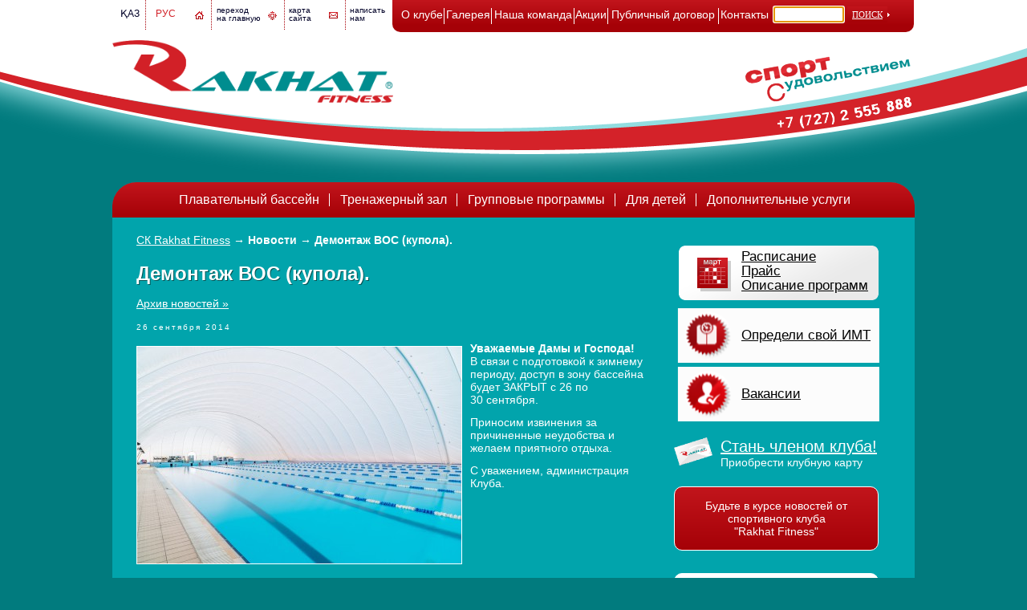

--- FILE ---
content_type: text/html; charset=utf-8
request_url: https://www.rakhat-fitness.kz/ru/news/item/332/
body_size: 9300
content:
<!DOCTYPE html PUBLIC "-//W3C//DTD XHTML 1.0 Strict//EN" "http://www.w3.org/TR/xhtml1/DTD/xhtml1-strict.dtd">
<html xmlns="http://www.w3.org/1999/xhtml" dir="ltr" lang="ru" xml:lang="ru">
<head>
<title>СК Rakhat Fitness | Новости | Демонтаж ВОС (купола).</title>
<meta http-equiv="Content-type" content="text/html; charset=utf-8" />
<meta name="author" content="Система Управления Контентом author™, версия 1.05m" />
<meta name="description" content="Rakhat Fitness – клуб для тех, кто испытывает к жизни большой спортивный интерес." />
<meta name="keywords" content="спорт, спорткомплекс, спортивный комплекс, плаванье, плавательный бассейн, тренажерный зал, йога, детский фитнес" />
<link href="/images/favicon.png" rel="icon" />
<link href="/images/favicon.png" rel="shortcut icon" />
<link rel="alternate" type="application/rss+xml" title="rss" href="/rss/ru/news/" />
<link rel="stylesheet" type="text/css" href="/stylesheets/screen.css?1720667856" media="screen" />
<link href="http://fonts.googleapis.com/css?family=Open+Sans&subset=cyrillic,latin" rel="stylesheet" type="text/css"></link>
<link rel="stylesheet" href="/stylesheets/prettyPhoto.css" type="text/css" media="screen" charset="utf-8" />
<link rel="stylesheet" href="/stylesheets/slideshow.css" type="text/css">
<script type="text/javascript">
window.addEvent('load', function() {
new JCaption('img.caption');
});
</script>
<script type="text/javascript" src="/js/jquery.min.js"></script>
<script type="text/javascript" src="/js/jquery.cookie.js"></script>
<!--[if IE 7]><link rel="stylesheet" href="/templates/rf/css/template.ie7.css" type="text/css" media="screen" /><![endif]-->
<script type="text/javascript" src="/js/avia.js"></script>
<script type="text/javascript" src="/js/aviacordion-dev.js"></script>
<script src="/js/jquery.prettyPhoto.js" type="text/javascript" charset="utf-8"></script>
<script type="text/javascript">
/* <![CDATA[ */
var alertCheckWidget='Пожалуйста, проверьте поле';
/* ]]> */
</script>
<script type="text/javascript" src="/cms/controller/file.js"></script>

<script type="text/javascript" src="/code/menu/file.js"></script>
<script type="text/javascript" src="/code/bannersystem/file.js?v=1.05"></script>

<!-- Facebook Pixel Code -->
<script>
  !function(f,b,e,v,n,t,s)
  {if(f.fbq)return;n=f.fbq=function(){n.callMethod?
  n.callMethod.apply(n,arguments):n.queue.push(arguments)};
  if(!f._fbq)f._fbq=n;n.push=n;n.loaded=!0;n.version='2.0';
  n.queue=[];t=b.createElement(e);t.async=!0;
  t.src=v;s=b.getElementsByTagName(e)[0];
  s.parentNode.insertBefore(t,s)}(window, document,'script',
  'https://connect.facebook.net/en_US/fbevents.js');
  fbq('init', '887515244680883');
  fbq('track', 'PageView');
</script>
<noscript><img height="1" width="1" style="display:none"
  src="https://www.facebook.com/tr?id=887515244680883&ev=PageView&noscript=1"
/></noscript>
<!-- End Facebook Pixel Code -->
</head>

<body>

<div id="curtain" class="ig_curtain" unselectable="on" style="-moz-user-select: none;"></div>
<script type="text/javascript" src="/code/curtain/file.js"></script>

<div id="header" class="ig_header">
	<div class="ig_header_block_1">
		<div class="ig_menu_icons">
			
<a href="/ru/"><img class="ig_icon" src="/images/ig_home.gif" alt="Главная страница" title="Главная страница" /></a><span class="ig_icon_home"><a href="/ru/">переход<br> на главную</a></span> 
<a href="/ru/map/"><img class="ig_icon" src="/images/ig_map.gif" alt="Карта сайта" title="Карта сайта" /></a><span class="ig_icon_map"><a href="/ru/map/">карта<br>сайта</a></span>
<script type="text/javascript">
/* <![CDATA[ */
controllerSetEmail("rakhat.fitness", "mail.ru", "", "", '<img class="ig_icon" src="/images/ig_mail.gif" alt="E-mail" title="E-mail" />');
/* ]]> */
</script>
<span class="ig_icon_mail"><a href="/ru/feedback/">написать<br>нам</a></span>
		</div>
		<div class="ig_menulanguages">
<div class="ig_menulanguages_item"><a href="/kk/">Қаз</a></div><div class="ig_menulanguages_item_active"><span>Рус</span></div>
</div>
		<div class="ig_head">
			
<ul id="menu_main_block_1" class="ig_menu_main_1_level">
<li title="О клубе"><a id="menu_main_item_482" href="/ru/about/">О клубе</a></li>
	<ul id="menu_main_block_482" class="ig_menu_main_2_level">
	<li title="Кузница победителей"><a id="menu_main_item_1918" href="/ru/about/winners/">Кузница победителей</a></li>
	<li title="О нас"><a id="menu_main_item_581" href="/ru/about/mission/">О нас</a></li>
	<li title="Правила посещения"><a id="menu_main_item_1856" href="/ru/about/rules/">Правила посещения</a></li>
	<li title="Расписание / Прайс / Описание программ"><a id="menu_main_item_1994" href="/ru/schedule/">Расписание / Прайс / Описание программ</a></li>
	<li title="Новости"><a id="menu_main_item_1993" href="/ru/news/">Новости</a></li>
	<li title="Вакансии"><a id="menu_main_item_582" href="/ru/about/vacancies/">Вакансии</a></li>
	</ul>
<li title="Галерея"><a id="menu_main_item_4124" href="/ru/gallery/">Галерея</a></li>
	<ul id="menu_main_block_4124" class="ig_menu_main_2_level">
	<li title="Видео"><a id="menu_main_item_4125" href="/ru/gallery/video/">Видео</a></li>
		<ul id="menu_main_block_4125" class="ig_menu_main_3_level">
		<li title="2018 год"><a id="menu_main_item_4470" href="/ru/gallery/video/page4470/">2018 год</a></li>
		<li title="2017 год"><a id="menu_main_item_4320" href="/ru/gallery/video/page4320/">2017 год</a></li>
		<li title="2016 год"><a id="menu_main_item_4257" href="/ru/gallery/video/page4257/">2016 год</a></li>
		<li title="2015 год"><a id="menu_main_item_4172" href="/ru/gallery/video/page4172/">2015 год</a></li>
		<li title="2014 год"><a id="menu_main_item_4128" href="/ru/gallery/video/year2014/">2014 год</a></li>
		<li title="2013 год"><a id="menu_main_item_4127" href="/ru/gallery/video/year2013/">2013 год</a></li>
		<li title="2012 год"><a id="menu_main_item_4126" href="/ru/gallery/video/year2012/">2012 год</a></li>
		</ul>
	<li title="Фото"><a id="menu_main_item_4129" href="/ru/gallery/photo/">Фото</a></li>
		<ul id="menu_main_block_4129" class="ig_menu_main_3_level">
		<li title="2020 год"><a id="menu_main_item_4517" href="/ru/gallery/photo/page4517/">2020 год</a></li>
		<li title="2019 год"><a id="menu_main_item_4466" href="/ru/gallery/photo/page4466/">2019 год</a></li>
		<li title="2018 год"><a id="menu_main_item_4422" href="/ru/gallery/photo/page4422/">2018 год</a></li>
		<li title="2017 год"><a id="menu_main_item_4306" href="/ru/gallery/photo/page4306/">2017 год</a></li>
		<li title="2016 год"><a id="menu_main_item_4234" href="/ru/gallery/photo/page4234/">2016 год</a></li>
		<li title="2015 год"><a id="menu_main_item_4149" href="/ru/gallery/photo/page4149/">2015 год</a></li>
		<li title="2014 год"><a id="menu_main_item_4138" href="/ru/gallery/photo/year2014/">2014 год</a></li>
		<li title="2013 год"><a id="menu_main_item_4137" href="/ru/gallery/photo/year2013/">2013 год</a></li>
		<li title="2012 год"><a id="menu_main_item_4136" href="/ru/gallery/photo/year2012/">2012 год</a></li>
		</ul>
	</ul>
<li title="Наша команда"><a id="menu_main_item_4592" href="/ru/nasha_komanda/">Наша команда</a></li>
<li title="Акции"><a id="menu_main_item_1861" href="/ru/action/">Акции</a></li>
<li title="Публичный договор"><a id="menu_main_item_4485" href="/ru/sobytiya/">Публичный договор</a></li>
<li title="Контакты"><a id="menu_main_item_4291" href="/ru/contacts/">Контакты</a></li>
</ul>
<script type="text/javascript">
/* <![CDATA[ */
menus.push(new  Menu({code: "main", type: 1}));
/* ]]> */
</script>
			<div class="ig_search_form">
<form id="search_form" method="post" action="/ru/search/">
<input type="text" class="ig_search_form_text" id="searchform_text" name="searchform_text" value="" pattern="^.+$" autocomplete="off" autofocus="autofocus" />
<input class="ig_button  ig_search_form_search" id="searchform_search" name="searchform_search" type="submit" value="ПОИСК" />
</form>
</div>
<script type="text/javascript" src="/code/searchform/file.js"></script>
			<img class="ig_button" src="/images/ig_button.png" width="3" height="5" alt="" title="" />
		</div>
	</div>
	<div class="ig_header_block_2">
		
<a href="/ru/"><img class="ig_logo" src="/images/ig_logo.png" alt="" title="" /></a>
		<img class="ig_slogan" src="/images/ig_slogan_ru.png" width="207" height="57" alt="" title="" />
		<img class="ig_phone" src="/images/ig_phone.png" width="169" height="40" alt="" title="" />
	</div>
</div>


<div id="contents" class="ig_contents">
	<div class="ig_contents_block">
		
		
		
		
		
		
	</div>
	<div class="ig_contents_block_1">
		
<ul id="menu_aux_block_585" class="ig_menu_aux_1_level">
<li title="Плавательный бассейн"><a id="menu_aux_item_1842" href="/ru/services/swimming_pool/">Плавательный бассейн</a></li>
<li title="Тренажерный зал"><a id="menu_aux_item_1841" href="/ru/services/gym/">Тренажерный зал</a></li>
<li title="Групповые программы"><a id="menu_aux_item_1843" href="/ru/services/programs/">Групповые программы</a></li>
	<ul id="menu_aux_block_1843" class="ig_menu_aux_2_level">
	<li title="Групповые программы"><a id="menu_aux_item_1922" href="/ru/services/programs/programs/">Групповые программы</a></li>
	<li title="Для будущих мам"><a id="menu_aux_item_1855" href="/ru/services/programs/mothers/">Для будущих мам</a></li>
	<li title="AQUAFLAT"><a id="menu_aux_item_4330" href="/ru/services/programs/aquaflat/">AQUAFLAT</a></li>
	</ul>
<li title="Для детей"><a id="menu_aux_item_1844" href="/ru/services/children/">Для детей</a></li>
	<ul id="menu_aux_block_1844" class="ig_menu_aux_2_level">
	<li title="Фитнес программы и секции"><a id="menu_aux_item_1859" href="/ru/services/children/section/">Фитнес программы и секции</a></li>
	</ul>
<li title="Дополнительные услуги"><a id="menu_aux_item_1845" href="/ru/services/additionally/">Дополнительные услуги</a></li>
	<ul id="menu_aux_block_1845" class="ig_menu_aux_2_level">
	<li title="Персональный тренинг"><a id="menu_aux_item_1860" href="/ru/services/additionally/page1860/">Персональный тренинг</a></li>
	<li title="Солярий"><a id="menu_aux_item_1912" href="/ru/services/additionally/solarium/">Солярий</a></li>
	</ul>
</ul>
<script type="text/javascript">
/* <![CDATA[ */
menus.push(new  Menu({code: "aux", type: 1}));
/* ]]> */
</script>
		<div class="ig_contents_block_2">
			<div class="ig_breadscrumbs"> <a href="/ru/" title="СК Rakhat Fitness">СК Rakhat Fitness</a> → <a href="javascript:void(0);" class="active">Новости</a> → <a href="javascript:void(0);" class="active">Демонтаж ВОС (купола).</a></div>
			<h1>Демонтаж ВОС (купола).</h1>
			
			
			
			
			
			
			
			
			
			
			
			
			
			<p><a href="/ru/news/">Архив новостей »</a></p>
<p><span class="ig_news_date">26&nbsp;сентября&nbsp;2014</span></p>
<img class="ig_left" src="/files/thumbnails/00003708.jpg" alt="" title="">

<p><strong>Уважаемые Дамы и Господа! </strong><br />В связи с подготовкой к зимнему периоду, доступ в зону бассейна будет ЗАКРЫТ с 26 по 30 сентября.</p>

<p>Приносим извинения за причиненные неудобства и желаем приятного отдыха.</p>

<p>С уважением, администрация Клуба.</p>
			
			
			
			
			
			
			
			
			
			
			
			
			
			
			
			
			
			<!--
			<div class="ig_newstape">
<h2>Новости Rakhat Fitness</h2>
<div class="ig_newstape_item"><div class="ig_newstape_header"><span class="ig_newstape_date">15&nbsp;января&nbsp;2026</span></div>
<div class="ig_newstape_contents"><a href="/ru/news/item/1910/">
<img class="ig_news_tape" src="/files/thumbnails/00014483.jpg" alt="В расписание групповых программ вносятся изменения" title="В расписание групповых программ вносятся изменения" /></a><a href="/ru/news/item/1910/"></a>
<p><a href="/ru/news/item/1910/">В расписание групповых программ вносятся изменения</a><br />Уважаемые клиенты и гости клуба! <a href="/ru/news/item/1910/">подробнее »</a></p>
</div></div><div class="ig_newstape_item"><div class="ig_newstape_header"><span class="ig_newstape_date">7&nbsp;января&nbsp;2026</span></div>
<div class="ig_newstape_contents"><a href="/ru/news/item/1909/">
<img class="ig_news_tape" src="/files/thumbnails/00014482.jpg" alt="Поздравляем Вас с Рождеством!" title="Поздравляем Вас с Рождеством!" /></a><a href="/ru/news/item/1909/"></a>
<p><a href="/ru/news/item/1909/">Поздравляем Вас с Рождеством!</a><br />Уважаемые клиенты и гости клуба! <a href="/ru/news/item/1909/">подробнее »</a></p>
</div></div><div class="ig_newstape_item"><div class="ig_newstape_header"><span class="ig_newstape_date">5&nbsp;января&nbsp;2026</span></div>
<div class="ig_newstape_contents"><a href="/ru/news/item/1908/">
<img class="ig_news_tape" src="/files/thumbnails/00014479.jpg" alt="Поздравляем Вас с Новым годом!" title="Поздравляем Вас с Новым годом!" /></a><a href="/ru/news/item/1908/"></a>
<p><a href="/ru/news/item/1908/">Поздравляем Вас с Новым годом!</a><br />Уважаемые клиенты и гости клуба!  <a href="/ru/news/item/1908/">подробнее »</a></p>
</div></div><div class="ig_newstape_item"><div class="ig_newstape_header"><span class="ig_newstape_date">30&nbsp;декабря&nbsp;2025</span></div>
<div class="ig_newstape_contents"><a href="/ru/news/item/1906/">
<img class="ig_news_tape" src="/files/thumbnails/00014477.jpg" alt="Поздравляем тренеров с отличной подготовкой юных спортсменов!" title="Поздравляем тренеров с отличной подготовкой юных спортсменов!" /></a><a href="/ru/news/item/1906/"></a>
<p><a href="/ru/news/item/1906/">Поздравляем тренеров с отличной подготовкой юных спортсменов!</a><br />27 декабря 2025 года в СК «Rakhat Fitness» прошёл чемпионат по плаванию среди воспитанников детских секций, посвященный наступающему Новому году. <a href="/ru/news/item/1906/">подробнее »</a></p>
</div></div><div class="ig_newstape_item"><div class="ig_newstape_header"><span class="ig_newstape_date">25&nbsp;декабря&nbsp;2025</span></div>
<div class="ig_newstape_contents"><a href="/ru/news/item/1903/">
<img class="ig_news_tape" src="/files/thumbnails/00014473.jpg" alt="РЕЖИМ РАБОТЫ КЛУБА В ПРАЗДНИЧНЫЕ ДНИ" title="РЕЖИМ РАБОТЫ КЛУБА В ПРАЗДНИЧНЫЕ ДНИ" /></a><a href="/ru/news/item/1903/"></a>
<p><a href="/ru/news/item/1903/">РЕЖИМ РАБОТЫ КЛУБА В ПРАЗДНИЧНЫЕ ДНИ</a><br />Уважаемые клиенты и гости клуба! <a href="/ru/news/item/1903/">подробнее »</a></p>
</div></div><div class="ig_news_all"><a href="/ru/news/">Архив новостей</a></div>
</div>

			
			
			<div class="ig_poll">
<div class="ig_poll_question">Какую рекламу вы смотрите/слушаете чаще всего?</div>
<form id="ig_poll" class="ig_poll" method="post"><input type="radio" class="ig_poll_answer" id="poll_answer_19" name="poll_answer" value="19"><label class="ig_poll_answer_label" for="poll_answer_19">На телевидении;</label><div class="ig_clear"></div><input type="radio" class="ig_poll_answer" id="poll_answer_20" name="poll_answer" value="20"><label class="ig_poll_answer_label" for="poll_answer_20">На радио;</label><div class="ig_clear"></div><input type="radio" class="ig_poll_answer" id="poll_answer_21" name="poll_answer" value="21"><label class="ig_poll_answer_label" for="poll_answer_21">В газетах и журналах;</label><div class="ig_clear"></div><input type="radio" class="ig_poll_answer" id="poll_answer_22" name="poll_answer" value="22"><label class="ig_poll_answer_label" for="poll_answer_22">Рекламные плакаты, билборды, другие виды рекламы;</label><div class="ig_clear"></div><input type="radio" class="ig_poll_answer" id="poll_answer_23" name="poll_answer" value="23"><label class="ig_poll_answer_label" for="poll_answer_23">На улице, остановках, транспорте, в магазинах;</label><div class="ig_clear"></div><input type="radio" class="ig_poll_answer" id="poll_answer_24" name="poll_answer" value="24"><label class="ig_poll_answer_label" for="poll_answer_24">На интернет-сайтах (баннеры, текстовые блоки, т. д.);</label><div class="ig_clear"></div><input type="radio" class="ig_poll_answer" id="poll_answer_25" name="poll_answer" value="25"><label class="ig_poll_answer_label" for="poll_answer_25">Рассылки по электронной почте, sms-сообщениями.</label><div class="ig_clear"></div><input class="ig_button ig_poll_vote" id="poll_vote" name="poll_vote" type="submit" value="Голосовать" /></form>

<div class="ig_poll_polls"><a href="/ru/polls/"></a></div>
<div class="ig_clear"></div>
</div>
<script type="text/javascript" src="/code/poll/file.js"></script><script type="text/javascript">var strAlertSelect="Пожалуйста, выберите один из вариантов ответа";</script>
			-->
		</div>

		<div class="ig_contents_block_3">
			<div class="ig_schedule">
				<a class="ig_icons" href="/ru/schedule/" alt="schedule" style="background-image:url('/images/ig_schedule.png')"><span>Расписание<br>
Прайс<br>
Описание программ</span></a>
				<a class="ig_icons" href="/ru/about/bmi/" alt="bmi" style="background-image:url('/images/bmi.png')"><span>Определи свой ИМТ</span></a>
				<!--
				<a class="ig_icons" href="/ru/tour/" alt="phototour" style="background-image:url('/images/phototour.png')"><span>Фото тур</span></a>
				<a class="ig_icons" href="/ru/about/question/" alt="forum" style="background-image:url('/images/forum.png')"><span>Форум</span></a>
				<a class="ig_icons" href="/ru/about/tips/" alt="tips" style="background-image:url('/images/tips.png')"><span>Полезные советы</span></a>
				<a class="ig_icons" href="/ru/about/stories/" alt="stories" style="background-image:url('/images/stories.png')"><span>История успеха</span></a>
				-->
				<a class="ig_icons" href="/ru/about/vacancies/" alt="vacancies" style="background-image:url('/images/vacancies.png')"><span>Вакансии</span></a>
				<!--
				<a class="ig_icons" href="/ru/price/" alt="vacancies" style="background-image:url('/images/price.png')"><span>Цены</span></a>						
				<a href="/ru/catalog/" alt="catalog"><img src="/images/ig_catalog.png" alt="Прейскурант" title="Прейскурант" class="ig_catalog"></a>
				<a href="/ru/action/" alt="action"><img src="/images/ig_action.png" alt="Акция" title="Акция" class="ig_action"></a>
				-->
				<div class="ig_membership">
					<a class="ig_cookie_it_1" href="/ru/membership_registration/" alt="membership"><img src="/images/ig_membership.png" alt="Членская карточка" title="Членская карточка" class="ig_membership">Стань членом клуба!</a><p>Приобрести клубную карту</p>
					<a class="ig_cookie_it_2" href="/ru/membership_registration/" alt="membership"><img src="/images/freeze.png" alt="Членская карточка" title="Членская карточка" class="ig_membership">Заморозить карту</a>
				</div>

				<script type="text/javascript">
					jQuery('.ig_cookie_it_1').click(function () {
					jQuery.cookie('cartWhat', null);
					jQuery.cookie('cartWhat', 1, {path: '/'});
					});
					jQuery('.ig_cookie_it_2').click(function () {
					jQuery.cookie('cartWhat', null);
					jQuery.cookie('cartWhat', 2, {path: '/'});
					});
				</script>
				
				
				
				<a class="ig_subscription_form" href="/ru/subscription/">Будьте в курсе новостей
от спортивного клуба<br> "Rakhat Fitness"</a>
				
				
			<!--<div class="ig_visual">
				<a href="/ru/action/"></a>
				<object type="application/x-shockwave-flash" data="/images/banner.swf" width="240" height="400">
				<param name="movie" value="/images/banner.swf">
				<param name="quality" value="high">
				</object>
			</div>-->

			<div class="ig_parking">
				<a href="/images/parking.jpg"><p>Информация о парковке для посещения СК Rakhat Fitness</p><img class="ig_parking" src="/images/parking.jpg" alt="Информация о парковке для посещения СК Rakhat Fitness" title="Информация о парковке для посещения СК Rakhat Fitness" width="248"></a>
			</div>

			<!--
			<div class="ig_ministry">
				<a href="http://mks.gov.kz/"><img src="/images/gerb.png" width="" height="" alt="Герб Республики Казахстан" title="Герб Республики Казахстан" />
				 Министерство культуры и спорта Республики Казахстан</a>
			</div>
			<a class="ig_visual" href="/ru/action/">
				<div class="ig_visual">
				<script type="text/javascript">
				/* <![CDATA[ */
				FlashObject.movie = "/images/ig_visual_ru.swf";
				FlashObject.loop = "true";
				FlashObject.menu = "false";
				FlashObject.quality = "high";
				FlashObject.wmode = "transparent";
				FlashObject.width = "100%";
				FlashObject.height = 400;
				controllerSetFlash(FlashObject, '<img src="/images/ig_visual_ru.png" width="" height="" alt="" title="" />', "");
				/* ]]> */
				</script>
				<noscript><img src="/images/ig_visual_ru.png" width="" height="" alt="" title="" /></noscript>
				</div>
				</a>
				-->
				
			</div>
		</div>
	</div>
	<ul class="ig_share_buttons">
		<li>
			<div class="fb-share-button" ></div>
			<div id="fb-root"></div>
			<script>(function(d, s, id) {
			  var js, fjs = d.getElementsByTagName(s)[0];
			  if (d.getElementById(id)) return;
			  js = d.createElement(s); js.id = id;
			  js.src = "//connect.facebook.net/ru_RU/sdk.js#xfbml=1&version=v2.0";
			  fjs.parentNode.insertBefore(js, fjs);
			}(document, 'script', 'facebook-jssdk'));</script>
		</li>
		<li>
			<a href="javascript:goPage('https://twitter.com/share')" class="twitter-share-button" data-via="twitterapi" data-lang="en">Tweet</a>
			<script>!function(d,s,id){var js,fjs=d.getElementsByTagName(s)[0];if(!d.getElementById(id)){js=d.createElement(s);js.id=id;js.src="https://platform.twitter.com/widgets.js";fjs.parentNode.insertBefore(js,fjs);}}(document,"script","twitter-wjs");</script>
		</li>
		<li id="vkshare">
			<script type="text/javascript" src="http://vk.com/js/api/share.js?90" charset="windows-1251"></script>
			<script type="text/javascript"><!--
			document.write(VK.Share.button(false,{type: "round", text: "Поделиться"}));
			--></script>
		</li>
		<li>
			<div id="ok_shareWidget"></div>
			<script>
			!function (d, id, did, st) {
			  var js = d.createElement("script");
			  js.src = "http://connect.ok.ru/connect.js";
			  js.onload = js.onreadystatechange = function () {
			  if (!this.readyState || this.readyState == "loaded" || this.readyState == "complete") {
				if (!this.executed) {
				  this.executed = true;
				  setTimeout(function () {
					OK.CONNECT.insertShareWidget(id,did,st);
				  }, 0);
				}
			  }};
			  d.documentElement.appendChild(js);
			}(document,"ok_shareWidget",document.URL,"{width:190,height:30,st:'oval',sz:20,ck:2}");
			</script>
		</li>
		<li>
			<div class="g-plus" data-action="share" data-annotation="bubble"></div>
			<script type="text/javascript">
			  window.___gcfg = {lang: 'ru'};

			  (function() {
				var po = document.createElement('script'); po.type = 'text/javascript'; po.async = true;
				po.src = 'https://apis.google.com/js/platform.js';
				var s = document.getElementsByTagName('script')[0]; s.parentNode.insertBefore(po, s);
			  })();
			</script>
		</li>
		<li>
			<a href="whatsapp://send" data-text="Взгляните на этот отличный сайт:" data-href="" class="wa_btn wa_btn_s" style="display:none">Поделиться в WhatsApp</a>
		</li>
	</ul>
</div>

<div id="footer" class="ig_footer">

<div class="ig_footer_block">
<div class="ig_footer_block_1">
<p> СК Rakhat Fitness, 2026<br>ТОО «Центральный плавательный бассейн» </p><!--ТОО «Центральный плавательный бассейн» --></p>
<p class="ig_scheme"><a href="/ru/about/contacts/">cхема проезда</a></p>
<a href="/ru/feedback/">написать нам</a>
</div>
<div class="ig_address">
<p>Свяжитесь с нами:<br>
тел.: +7 (727) 2 555 888<br>
факс: +7 (727) 2 926 885<br>
e-mail: <a href="mailto:info@rakhat-fitness.kz">info@rakhat-fitness.kz</a></p>
		<div class="ig_socials">
			<div class="ig_fb"><a href="https://www.facebook.com/rakhatfitness"></a></div>
<div class="ig_vk"><a href="http://vk.com/public68354208"></a></div>
<div class="ig_tl"><a href="https://t.me/rakhat_fitness"></a></div>
<div class="ig_in"><a href="https://instagram.com/rakhatfitness"></a></div>
		</div>
</div>

<div class="ig_footer_block_2">
<p>Время работы клуба:<br>
<span class="ig_time">07:00 до 23:00</span><br>
без выходных и перерывов</p>
</div>
<div class="ig_footer_block_3">
	<div class="ig_log">
	 <a href="http://log.kz/"><script type="text/javascript" src="http://log.kz/c/c.js"></script><noscript><img alt="LOG" title="LOG" style="border: none;" src="http://log.kz/c/" /></noscript></a>
	</div>

	<div class="ig_log">
<!-- Yandex.Metrika counter -->
<script type="text/javascript">
var yaParams = {/*Здесь параметры визита*/};
</script>

<script type="text/javascript">
(function (d, w, c) {
    (w[c] = w[c] || []).push(function() {
        try {
            w.yaCounter23346121 = new Ya.Metrika({id:23346121,
                    webvisor:true,
                    clickmap:true,
                    trackLinks:true,
                    accurateTrackBounce:true,
                    ut:"noindex",params:window.yaParams||{ }});
        } catch(e) { }
    });

    var n = d.getElementsByTagName("script")[0],
        s = d.createElement("script"),
        f = function () { n.parentNode.insertBefore(s, n); };
    s.type = "text/javascript";
    s.async = true;
    s.src = (d.location.protocol == "https:" ? "https:" : "http:") + "//mc.yandex.ru/metrika/watch.js";

    if (w.opera == "[object Opera]") {
        d.addEventListener("DOMContentLoaded", f, false);
    } else { f(); }
})(document, window, "yandex_metrika_callbacks");
</script>
<noscript><div><img src="//mc.yandex.ru/watch/23346121?ut=noindex" style="position:absolute; left:-9999px;" alt="" /></div></noscript>
<!-- /Yandex.Metrika counter -->
	</div>

<p>Разработано в <a href="http://ig.kz/"> index group</a></p>
</div>
</div>



<script type="text/javascript" charset="utf-8">
	jQuery(document).ready(function(){
		jQuery("area[rel^='prettyPhoto']").prettyPhoto();
		jQuery(".gallery:first a[rel^='prettyPhoto']").prettyPhoto({animation_speed:'normal',theme:'light_square',slideshow:3000, autoplay_slideshow: true});
		jQuery(".gallery:gt(0) a[rel^='prettyPhoto']").prettyPhoto({animation_speed:'fast',slideshow:10000, hideflash: true});
		jQuery("#custom_content a[rel^='prettyPhoto']:first").prettyPhoto({
			custom_markup: '<div id="map_canvas" style="width:260px; height:265px"></div>',
			changepicturecallback: function(){ initialize(); }
		});
		jQuery("#custom_content a[rel^='prettyPhoto']:last").prettyPhoto({
			custom_markup: '<div id="bsap_1259344" class="bsarocks bsap_d49a0984d0f377271ccbf01a33f2b6d6"></div><div id="bsap_1237859" class="bsarocks bsap_d49a0984d0f377271ccbf01a33f2b6d6" style="height:260px"></div><div id="bsap_1251710" class="bsarocks bsap_d49a0984d0f377271ccbf01a33f2b6d6"></div>',
			changepicturecallback: function(){ _bsap.exec(); }
		});

		jQuery('#questadd').click(function() {
			if(jQuery('#question_form_block').attr("class")=="ig_question_form action"){
				jQuery('#question_form_block').slideUp(500);
				jQuery('#question_form_block').removeClass("action");
			} else {
				jQuery('#question_form_block').slideDown(500);
				jQuery('#question_form_block').addClass("action");
			}

			return false;
		});
	});
</script>

</div>

<div id="gallery_panel" class="ig_gallery_panel">
<div id="gallery_title_bar" class="ig_gallery_title_bar">
<span id="gallery_title" style="-moz-user-select: none; -khtml-user-select: none; user-select: none;" unselectable="on"></span>
</div>
<img id="gallery_close" class="ig_gallery_close" src="/images/ig_close.gif" alt="закрыть" title="закрыть" />
<img id="gallery_photo" class="ig_gallery_photo" src="/images/ig_blank.gif" alt="" title="" style="-moz-user-select: none; -khtml-user-select: none; user-select: none;" unselectable="on" />
</div>

<script type="text/javascript" src="/code/gallery/file.js"></script>



<!-- HotCall.kz widget

<script type="text/javascript"
src="https://cdn.hotcall.kz/shared/pics/3bea616fb45034ce7a7ad97b2f2e217b-but
ton.js"></script>

end HotCall.kz widget -->

<!-- BEGIN JIVOSITE CODE {literal}
<script type='text/javascript'>
(function(){ var widget_id = 'wqNnkerB6j';
var s = document.createElement('script'); s.type = 'text/javascript'; s.async = true; s.src = '//code.jivosite.com/script/geo-widget/'+widget_id; var ss = document.getElementsByTagName('script')[0]; ss.parentNode.insertBefore(s, ss);})();</script>
{/literal} END JIVOSITE CODE -->

<!-- BEGIN bitrix CODE -->
<script data-skip-moving="true">
        (function(w,d,u,b){
                s=d.createElement('script');r=(Date.now()/1000|0);s.async=1;s.src=u+'?'+r;
                h=d.getElementsByTagName('script')[0];h.parentNode.insertBefore(s,h);
        })(window,document,'https://cdn.bitrix24.kz/b3346181/crm/site_button/loader_2_pcbkyy.js');
</script>
<!--  END bitrix CODE -->

<!-- BEGIN GoogleAnalytics CODE -->
<script>
  (function(i,s,o,g,r,a,m){i['GoogleAnalyticsObject']=r;i[r]=i[r]||function(){
  (i[r].q=i[r].q||[]).push(arguments)},i[r].l=1*new Date();a=s.createElement(o),
  m=s.getElementsByTagName(o)[0];a.async=1;a.src=g;m.parentNode.insertBefore(a,m)
  })(window,document,'script','//www.google-analytics.com/analytics.js','ga');
  ga('create', 'UA-50922383-1', 'auto');
  ga('require', 'displayfeatures');
  ga('send', 'pageview');
</script>
<!-- END GoogleAnalytics CODE -->

<!-- LiveTex {literal} -->
<script type='text/javascript'>
    var liveTex = true,
    liveTexID = 71664,
    liveTex_object = true;
    (function() {
    var lt = document.createElement('script');
    lt.type ='text/javascript';
    lt.async = true;
    lt.src = '//cs15.livetex.ru/js/client.js';
    var sc = document.getElementsByTagName('script')[0];
    if ( sc ) sc.parentNode.insertBefore(lt, sc);
    else document.documentElement.firstChild.appendChild(lt);
    })();
</script>
<!-- LiveTex {/literal} -->

<!-- BEGIN whatsapp CODE -->
	<script type="text/javascript">if(typeof wabtn4fg==="undefined"){wabtn4fg=1;h=document.head||document.getElementsByTagName("head")[0],s=document.createElement("script");s.type="text/javascript";s.src="/whatsapp-sharing-1.3.3/dist/whatsapp-button.js";h.appendChild(s);}</script>
<!-- END whatsapp CODE -->

<!-- BEGIN JIVOSITE CODE {literal} -->
<script type='text/javascript'>
(function(){ var widget_id = 'wqNnkerB6j';var d=document;var w=window;function l(){
var s = document.createElement('script'); s.type = 'text/javascript'; s.async = true; s.src = '//code.jivosite.com/script/geo-widget/'+widget_id; var ss = document.getElementsByTagName('script')[0]; ss.parentNode.insertBefore(s, ss);}if(d.readyState=='complete'){l();}else{if(w.attachEvent){w.attachEvent('onload',l);}else{w.addEventListener('load',l,false);}}})();</script>
<!-- {/literal} END JIVOSITE CODE -->

<link rel="stylesheet" href="https://cdn.callbackkiller.com/widget/cbk.css">
<script type="text/javascript" src="https://cdn.callbackkiller.com/widget/cbk.js?wcb_code=24190" charset="UTF-8" async></script>
</body>
<!--<script type="text/javascript" src="/js/newyear.js"></script>-->
</html>



--- FILE ---
content_type: text/html; charset=utf-8
request_url: https://accounts.google.com/o/oauth2/postmessageRelay?parent=https%3A%2F%2Fwww.rakhat-fitness.kz&jsh=m%3B%2F_%2Fscs%2Fabc-static%2F_%2Fjs%2Fk%3Dgapi.lb.en.2kN9-TZiXrM.O%2Fd%3D1%2Frs%3DAHpOoo_B4hu0FeWRuWHfxnZ3V0WubwN7Qw%2Fm%3D__features__
body_size: 162
content:
<!DOCTYPE html><html><head><title></title><meta http-equiv="content-type" content="text/html; charset=utf-8"><meta http-equiv="X-UA-Compatible" content="IE=edge"><meta name="viewport" content="width=device-width, initial-scale=1, minimum-scale=1, maximum-scale=1, user-scalable=0"><script src='https://ssl.gstatic.com/accounts/o/2580342461-postmessagerelay.js' nonce="I2Sl0TPXKOhhEWCb90-bTg"></script></head><body><script type="text/javascript" src="https://apis.google.com/js/rpc:shindig_random.js?onload=init" nonce="I2Sl0TPXKOhhEWCb90-bTg"></script></body></html>

--- FILE ---
content_type: text/css
request_url: https://www.rakhat-fitness.kz/stylesheets/screen.css?1720667856
body_size: 9078
content:
*
{
margin: 0;
padding: 0;
}

*.ig_hidden
{
display: none;
}

*.ig_hidden_table
{
display: none;
}

*.ig_line_throught
{
text-decoration: line-through;
}

*.ig_table_center td
{
display: table-cell;
text-align: center;
vertical-align: middle;
}

a
{
color: #ffffff;
text-decoration: underline;
}

a:hover
{
color: #ffffff;
text-decoration: none;
}

a.ig_cookie_it_2
{
display: none;
}

a.ig_qa_action
{
display: block;
margin-top: 10px;
}

a.ig_subscription_form
{
border-color: #ffffff;
-moz-border-radius: 10px;
-webkit-border-radius: 10px;
border-radius: 10px;
border-style: solid;
border-width: 1px;
clear: both;
display: block;
float: left;
background: -moz-linear-gradient(180deg, #c2151c 0%, #a50107 100%);
background: -webkit-linear-gradient(180deg, #c2151c 0%, #a50107 100%);
background: -o-linear-gradient(180deg, #c2151c 0%, #a50107 100%);
background: linear-gradient(180deg, #c2151c 0%, #a50107 100%);
filter: progid:DXImageTransform.Microsoft.gradient(startColorstr='#c2151c', endColorstr='#a50107', GradientType=0);
margin-top: 10px;
padding: 10px;
padding-bottom: 15px;
padding-top: 15px;
text-align: center;
text-decoration: none;
}

a.ig_subscription_form:hover
{
background: -moz-linear-gradient(180deg, #a50107 0%, #741215 100%);
background: -webkit-linear-gradient(180deg, #a50107 0%, #741215 100%);
background: -o-linear-gradient(180deg, #a50107 0%, #741215 100%);
background: linear-gradient(180deg, #a50107 0%, #741215 100%);
filter: progid:DXImageTransform.Microsoft.gradient(startColorstr='#a50107', endColorstr='#741215', GradientType=0);
}

a.ig_visual
{
clear: both;
display: block;
height: 400px;
margin: 0;
padding: 0;
position: relative;
z-index: 99;
}

a.ig_newstape_hot
{
color: #db0429;
}

a.ig_schedule_lastweek
{
color: #ffffff;
background: -moz-linear-gradient(0deg, #8e0206, #b90f15 100%);
background: -webkit-linear-gradient(0deg, #8e0206, #b90f15 100%);
background: -o-linear-gradient(0deg, #8e0206, #b90f15 100%);
background: linear-gradient(0deg, #8e0206, #b90f15 100%);
filter: progid:DXImageTransform.Microsoft.gradient(startColorstr='#8e0206', endColorstr='#b90f15', GradientType=0);
margin-left: 5px;
margin-right: 5px;
padding-bottom: 4px;
padding-left: 5px;
padding-right: 5px;
text-decoration: none;
}

a.ig_schedule_lastweek:hover
{
background-color: #01a4ac;
color: #ffffff;
-moz-transition-property: background-color;
-o-transition-property: background-color;
-webkit-transition-property: background-color;
transition-property: background-color;
-moz-transition-duration: 0.25s;
-o-transition-duration: 0.25s;
-webkit-transition-duration: 0.25s;
transition-duration: 0.25s;
-moz-transition-timing-function: linear;
-o-transition-timing-function: linear;
-webkit-transition-timing-function: linear;
transition-timing-function: linear;
}

a.ig_schedule_nextweek
{
color: #ffffff;
background: -moz-linear-gradient(0deg, #8e0206, #b90f15);
background: -webkit-linear-gradient(0deg, #8e0206, #b90f15);
background: -o-linear-gradient(0deg, #8e0206, #b90f15);
background: linear-gradient(0deg, #8e0206, #b90f15);
filter: progid:DXImageTransform.Microsoft.gradient(startColorstr='#8e0206', endColorstr='#b90f15', GradientType=0);
padding-bottom: 4px;
padding-left: 5px;
padding-right: 5px;
text-decoration: none;
}

a.ig_schedule_nextweek:hover
{
background-color: #01a4ac;
color: #ffffff;
}

a.ig_repurchase_archive
{
background-color: #017b7e;
-moz-border-radius: 4px;
-webkit-border-radius: 4px;
border-radius: 4px;
clear: both;
display: block;
float: left;
height: 40px;
line-height: 40px;
margin-bottom: 10px;
margin-top: 10px;
text-align: center;
text-decoration: none;
width: 250px;
}

a.ig_repurchase_archive:hover
{
background-color: #108a8d;
}

a.ig_repurchase_protocols
{
background-color: #017b7e;
-moz-border-radius: 4px;
-webkit-border-radius: 4px;
border-radius: 4px;
clear: both;
display: block;
float: left;
margin-bottom: 10px;
margin-top: 10px;
padding: 5px;
text-align: center;
text-decoration: none;
width: 240px;
}

a.ig_repurchase_protocols:hover
{
background-color: #108a8d;
}

a.ig_repurchase_qualified_supplier
{
background-color: #017b7e;
-moz-border-radius: 4px;
-webkit-border-radius: 4px;
border-radius: 4px;
clear: both;
display: block;
float: left;
font-size: 14px;
margin-bottom: 10px;
margin-top: 10px;
padding: 5px;
padding-left: 0;
padding-right: 0;
text-align: center;
text-decoration: none;
width: 250px;
}

a.ig_repurchase_qualified_supplier:hover
{
background-color: #108a8d;
}

body
{
background-color: #017b7e;
color: #ffffff;
font-family: Tahoma, Arial, Verdana;
font-size: 14px;
height: auto !important;
height: 100%;
min-height: 100%;
min-width: 980px;
position: relative;
width: 100%;
}

div#thissecondcoachblock
{
color: #000000;
float: left;
height: 400px;
overflow-y: scroll;
position: relative;
width: 90%;
}

div content-wrapper
{
display: block;
position: relative;
width: 635px;
}

div.ig_action
{
left: 0;
margin: auto;
margin-bottom: 10px;
margin-top: 0;
position: relative;
top: 0;
width: 249px;
}

div.ig_address
{
display: inline;
float: left;
margin-left: 4%;
position: relative;
top: 0;
z-index: 22;
}

div.ig_address p
{
color: #000000;
position: relative;
}

div.ig_block_action
{
clear: both;
display: block;
margin-bottom: 20px;
padding-bottom: 20px;
}

div.ig_block_action img
{
width: 100%;
}

div.ig_block_action p
{
text-align: left;
}

div.ig_block_swimming_pool
{
clear: both;
display: inline-block;
position: relative;
}

div.ig_block_swimming_pool img
{
margin-left: 0;
margin-right: 0;
margin-top: 0;
width: 33%;
}

div.ig_catalog
{
left: 0;
margin: auto;
margin-bottom: 10px;
margin-top: 0;
position: relative;
top: 0;
width: 249px;
}

div.ig_clear
{
clear: both;
font-size: 0;
height: 0;
}

div.ig_coaches div.ig_left
{
float: left;
margin-right: 0;
width: 33%;
}

div.ig_coaches h2
{
clear: both;
display: block;
float: left;
font-size: 24px;
margin-bottom: 20px;
margin-top: 20px;
width: 100%;
}

div.ig_coaches img
{
display: block;
height: auto;
margin: auto;
margin-bottom: 10px;
margin-right: 10px;
margin-top: 0;
position: relative;
width: 100px;
}

div.ig_columns
{
-moz-column-count:2;
-webkit-column-count:2;
column-count: 2;
-moz-column-gap:7px;
-webkit-column-gap:7px;
column-gap: 7px;
width: 100%;
}

div.ig_content_top
{
left: 0;
margin-bottom: 0;
margin-top: 0;
position: absolute;
width: 100%;
}

div.ig_contents
{
background-color: #01a4ac;
border-top-left-radius: 30px;
border-top-right-radius: 30px;
clear: both;
margin: auto;
margin-bottom: 0;
margin-top: 0;
overflow: hidden;
padding-bottom: 278px;
width: 1000px;
}

div.ig_contents a
{
font-size: 14px;
}

div.ig_contents a.ig_repurchase_anonsopen
{
background-color: #017b7e;
-moz-border-radius: 4px;
-webkit-border-radius: 4px;
border-radius: 4px;
display: block;
float: left;
font-size: 16px;
font-style: normal;
font-variant: normal;
font-weight: normal;
height: 20px;
line-height: 16px;
margin-right: 10px;
margin-top: 5px;
text-align: center;
text-decoration: none;
width: 20px;
}

div.ig_contents_block
{
display: inline;
float: left;
}

div.ig_contents_block_1
{
display: inline;
float: left;
position: relative;
width: 1000px;
}

div.ig_contents_block_2
{
display: inline;
float: left;
padding-left: 30px;
padding-right: 10px;
padding-top: 20px;
position: relative;
width: 640px;
}

div.ig_contents_block_2 p
{
text-align: left;
}

div.ig_contents_block_2 ul.gallery
{
padding-left: 0;
}

div.ig_contents_block_2_purchase
{
display: inline;
float: left;
margin-left: 10px;
padding-right: 10px;
padding-top: 20px;
position: relative;
width: 660px;
}

div.ig_contents_block_2_schedule
{
display: inline;
float: left;
padding-left: 30px;
padding-right: 10px;
padding-top: 20px;
position: relative;
width: 935px;
}

div.ig_contents_block_2_schedule table.ig_table td:nth-child(3)
{
white-space: normal;
}

div.ig_contents_block_3
{
display: inline;
float: left;
padding-left: 20px;
padding-top: 10px;
position: relative;
width: 300px;
}

div.ig_contents_separator
{
float: left;
width: 4%;
}

div.ig_footer
{
background-image: url("/images/ig_footer.png");
background-position: center bottom;
background-repeat: no-repeat;
bottom: 0;
height: 280px;
left: 0;
position: absolute;
width: 100%;
}

div.ig_footer a
{
color: #01a4ac;
text-decoration: none;
}

div.ig_footer_block
{
height: 120px;
left: 0;
margin: auto;
position: relative;
top: 150px;
width: 1000px;
}

div.ig_footer_block p
{
color: #000000;
font-size: 13px;
}

div.ig_footer_block_1
{
display: inline;
float: left;
height: 70px;
left: 0;
margin-left: 2%;
position: relative;
top: 0;
}

div.ig_footer_block_2
{
display: inline;
float: left;
margin-left: 4%;
}

div.ig_footer_block_3
{
display: inline;
float: left;
height: 70px;
margin-left: 4%;
}

div.ig_forum
{
-moz-border-radius: 2px;
-webkit-border-radius: 2px;
border-radius: 2px;
background: -moz-linear-gradient(0deg, #017b7e, #01c0ca);
background: -webkit-linear-gradient(0deg, #017b7e, #01c0ca);
background: -o-linear-gradient(0deg, #017b7e, #01c0ca);
background: linear-gradient(0deg, #017b7e, #01c0ca);
filter: progid:DXImageTransform.Microsoft.gradient(startColorstr='#017b7e', endColorstr='#01c0ca', GradientType=0);
margin-bottom: 10px;
padding: 10px;
padding-top: 5px;
width: 210px;
}

div.ig_foto
{
display: block;
float: left;
height: 172px;
padding-bottom: 5px;
padding-right: 5px;
padding-top: 5px;
position: relative;
text-align: center;
z-index: 77;
}

div.ig_foto a img
{
display: block;
height: 150px;
opacity: 0.70;
filter: alpha(Opacity=70);
-moz-transition-property: opacity;
-o-transition-property: opacity;
-webkit-transition-property: opacity;
transition-property: opacity;
-moz-transition-duration: 0.75s;
-o-transition-duration: 0.75s;
-webkit-transition-duration: 0.75s;
transition-duration: 0.75s;
-moz-transition-timing-function: ease;
-o-transition-timing-function: ease;
-webkit-transition-timing-function: ease;
transition-timing-function: ease;
width: 200px;
}

div.ig_foto a img:hover
{
display: block;
opacity: 0.99;
filter: alpha(Opacity=99);
text-align: center;
-ms-transform: rotate(360deg);
-webkit-transform: rotate(360deg);
transform: rotate(360deg);
z-index: 99;
}

div.ig_foto img
{
border-color: #ffffff;
border-style: solid;
border-width: 1px;
height: 150px;
margin: 0;
padding: 0;
text-align: center;
width: 200px;
z-index: 0;
}

div.ig_foto p
{
margin-bottom: 0;
text-align: center;
}

div.ig_head
{
border-bottom-left-radius: 10px;
border-bottom-right-radius: 10px;
height: 40px;
left: 174px;
background: -moz-linear-gradient(0deg, #a50107 20%, #c2151c);
background: -webkit-linear-gradient(0deg, #a50107 20%, #c2151c);
background: -o-linear-gradient(0deg, #a50107 20%, #c2151c);
background: linear-gradient(0deg, #a50107 20%, #c2151c);
filter: progid:DXImageTransform.Microsoft.gradient(startColorstr='#a50107', endColorstr='#c2151c', GradientType=0);
margin: auto;
margin-bottom: 0;
margin-top: 0;
padding-left: 0;
position: relative;
width: 650px;
}

div.ig_header
{
background-color: #017b7e;
background-image: url("/images/ig_header.png");
background-position: top center;
background-repeat: no-repeat;
clear: both;
height: 227px;
left: 0;
position: relative;
top: 0;
width: 100%;
}

div.ig_header a
{
color: #000027;
text-decoration: none;
}

div.ig_header_block_1
{
height: 40px;
left: 0;
margin: auto;
margin-bottom: 0;
margin-top: 0;
position: relative;
top: 0;
width: 980px;
}

div.ig_header_block_2
{
left: 0;
margin: auto;
margin-bottom: 0;
margin-top: 5px;
position: relative;
top: 0;
width: 1000px;
z-index: 20;
}

div.ig_header_left
{
display: block;
float: left;
left: 0;
position: relative;
top: 0;
}

div.ig_header_right
{
height: 350px;
margin: auto;
margin-top: 150px;
position: relative;
width: 450px;
}

div.ig_left_block
{
clear: both;
display: block;
}

div.ig_left_block_our_team
{
clear: both;
display: block;
float: left;
margin-bottom: 20px;
margin-right: 5px;
width: 100%;
}

div.ig_left_block_our_team div.ig_left
{
display: block;
float: left;
margin-right: 2%;
width: 31%;
}

div.ig_left_block_our_team h3
{
clear: both;
display: block;
float: left;
font-weight: bold;
margin-bottom: 10px;
margin-top: 0;
}

div.ig_left_block_our_team img
{
clear: both;
display: block;
margin: auto;
margin-bottom: 15px;
margin-top: 0;
position: relative;
text-align: center;
width: 95%;
}

div.ig_left_block_our_team p
{
clear: both;
display: block;
float: left;
height: 70px;
overflow: hidden;
overflow-y: scroll;
position: relative;
}

div.ig_log
{
clear: both;
display: inline;
float: left;
margin-left: 64px;
}

div.ig_membership
{
margin: auto;
margin-bottom: 10px;
margin-top: 20px;
position: relative;
text-align: left;
width: 280px;
}

div.ig_membership a
{
font-size: 20px;
}

div.ig_membership span
{
font-size: 14px;
position: relative;
text-align: left;
top: -10px;
}

div.ig_menu_icons
{
display: block;
float: left;
left: 80px;
position: relative;
top: 0;
}

div.ig_menu_icons img.ig_icon
{
margin-right: 46px;
}

div.ig_ministry
{
background-color: #ffffff;
border-color: #c2151c;
-moz-border-radius: 10px;
-webkit-border-radius: 10px;
border-radius: 10px;
border-style: solid;
border-width: 2px;
clear: both;
display: block;
float: left;
width: 240px;
}

div.ig_ministry a
{
color: #000000;
display: block;
margin-bottom: 10px;
margin-top: 10px;
}

div.ig_ministry img
{
display: block;
float: left;
margin-left: 10px;
margin-right: 5px;
width: 50px;
}

div.ig_parking
{
margin-top: 130px;
position: relative;
}

div.ig_parking a
{
background-color: #ffffff;
background-image: url(/images/parking -icon.png);
background-position: 10px center;
background-repeat: no-repeat;
border-color: #ffffff;
-moz-border-radius: 10px;
-webkit-border-radius: 10px;
border-radius: 10px;
border-bottom-left-radius: 0;
border-bottom-right-radius: 0;
border-style: solid;
border-width: 1px;
color: #017b7e;
display: block;
margin: 0;
padding: 0;
text-align: left;
}

div.ig_parking a:hover
{
background-color: #017b7e;
color: #ffffff;
}

div.ig_parking img
{
display: block;
position: relative;
text-align: center;
top: 2px;
}

div.ig_parking p
{
display: block;
margin-top: 10px;
text-align: center;
}

div.ig_qa
{
border-bottom-color: rgba(255,255,255,0.2);
border-bottom-style: solid;
border-bottom-width: 1px;
margin-bottom: 20px;
padding-bottom: 15px;
}

div.ig_qa .qabg
{
background-image: url("/images/qabg.png");
background-position: bottom left;
background-repeat: repeat-x;
bottom: 0;
height: 15px;
left: 0;
margin: 0;
padding: 0;
position: absolute;
width: 100%;
}

div.ig_qa_answer span
{
color: #dbdbdb;
font-style: normal;
margin-right: 16px;
}

div.ig_qa_answer, div.ig_qa_question
{
font-style: normal;
margin-top: 7px;
max-height: 90px;
overflow: hidden;
padding-bottom: 15px;
position: relative;
}

div.ig_qa_category
{
display: none;
}

div.ig_qa_category, div.ig_qa_date
{
color: #cacaca;
font-size: 12px;
}

div.ig_qa_name
{
color: #dbdbdb;
font-weight: bold;
text-shadow: 2px 2px 0 rgba(1,128,132,0.9);
}

div.ig_qa_question
{
font-style: normal;
font-weight: normal;
margin-top: 10px;
}

div.ig_qa_question span
{
color: #dbdbdb;
font-weight: normal;
margin-right: 10px;
}

div.ig_radioselect
{
font-weight: bold;
margin-bottom: 10px;
}

div.ig_schedule
{
display: block;
float: left;
left: 0;
margin: auto;
margin-bottom: 10px;
margin-top: 20px;
position: relative;
top: 0;
width: 255px;
}

div.ig_schedule .ig_icons
{
background-position: center center;
background-repeat: no-repeat;
color: #000000;
display: block;
font-size: 17px;
margin-bottom: 5px;
padding-left: 84px;
text-align: left;
vertical-align: middle;
width: 176px;
}

div.ig_schedule .ig_icons span
{
display: block;
height: 68px;
line-height: 68px;
margin: auto;
margin-left: 0;
margin-right: 0;
vertical-align: middle;
}

div.ig_schedule a.ig_icons:first-child
{
background-image: url("/images/ig_schedule_first-child.png");
}

div.ig_schedule a.ig_icons:first-child span
{
line-height: 18px;
padding-top: 10px;
}

div.ig_services_shedule
{
display: inline-block;
margin-bottom: 10px;
margin-top: 10px;
}

div.ig_services_shedule div
{
margin-top: 10px;
}

div.ig_shot
{
width: 443px;
}

div.ig_shot h3
{
font-size: 15px;
font-weight: bold;
margin-bottom: -12px;
margin-top: 10px;
padding-top: 20px;
text-shadow: 1px 1px rgba(1,76,77,0.9);
width: 100%;
}

div.ig_socials div.ig_fb
{
float: left;
}

div.ig_socials div.ig_fb a
{
background-image: url("/images/ig_fb.png");
background-position: center;
background-repeat: no-repeat;
display: block;
float: left;
height: 19px;
width: 19px;
}

div.ig_socials div.ig_in
{
float: left;
margin-left: 10px;
}

div.ig_socials div.ig_in a
{
background-image: url("/images/ig_instagram.png");
background-position: center;
background-repeat: no-repeat;
display: block;
float: left;
height: 19px;
width: 19px;
}

div.ig_socials div.ig_tl
{
float: left;
margin-left: 10px;
}

div.ig_socials div.ig_tl a
{
background-image: url("/images/ig_tl.png");
background-position: center;
background-repeat: no-repeat;
display: block;
float: left;
height: 19px;
width: 19px;
}

div.ig_socials div.ig_tw
{
float: left;
margin-left: 10px;
}

div.ig_socials div.ig_tw a
{
background-image: url("/images/ig_tw.png");
background-position: center;
background-repeat: no-repeat;
display: block;
float: left;
height: 19px;
width: 19px;
}

div.ig_socials div.ig_vk
{
float: left;
margin-left: 10px;
}

div.ig_socials div.ig_vk a
{
background-image: url("/images/ig_vk.png");
background-position: center;
background-repeat: no-repeat;
display: block;
float: left;
height: 19px;
width: 19px;
}

div.ig_socials_top
{
background-color: #ffffff;
height: 136px;
left: 0;
margin-left: 2px;
position: fixed;
top: 300px;
width: 24px;
z-index: 99;
}

div.ig_socials_top div.ig_fb
{
float: left;
margin-bottom: 3px;
margin-left: 3px;
}

div.ig_socials_top div.ig_fb a
{
background-image: url("/images/ig_facebook.jpg");
background-position: center;
background-repeat: no-repeat;
display: block;
float: left;
height: 19px;
width: 19px;
}

div.ig_socials_top div.ig_gl
{
float: left;
margin-bottom: 3px;
margin-left: 3px;
}

div.ig_socials_top div.ig_gl a
{
background-image: url("/images/ig_gl.jpg");
background-position: center;
background-repeat: no-repeat;
-moz-border-radius: 2px;
-webkit-border-radius: 2px;
border-radius: 2px;
display: block;
float: left;
height: 19px;
width: 19px;
}

div.ig_socials_top div.ig_ml
{
float: left;
margin-bottom: 3px;
margin-left: 3px;
}

div.ig_socials_top div.ig_ml a
{
background-image: url("/images/ig_ml.jpg");
background-position: center;
background-repeat: no-repeat;
-moz-border-radius: 2px;
-webkit-border-radius: 2px;
border-radius: 2px;
display: block;
float: left;
height: 19px;
width: 19px;
}

div.ig_socials_top div.ig_ok
{
float: left;
margin-bottom: 3px;
margin-left: 3px;
}

div.ig_socials_top div.ig_ok a
{
background-image: url("/images/ig_ok.jpg");
background-position: center;
background-repeat: no-repeat;
-moz-border-radius: 2px;
-webkit-border-radius: 2px;
border-radius: 2px;
display: block;
float: left;
height: 19px;
width: 19px;
}

div.ig_socials_top div.ig_tw
{
float: left;
margin-bottom: 3px;
margin-left: 3px;
}

div.ig_socials_top div.ig_tw a
{
background-image: url("/images/ig_twitter.jpg");
background-position: center;
background-repeat: no-repeat;
display: block;
float: left;
height: 19px;
width: 19px;
}

div.ig_socials_top div.ig_vk
{
float: left;
margin-bottom: 3px;
margin-left: 3px;
margin-top: 3px;
}

div.ig_socials_top div.ig_vk a
{
background-image: url("/images/ig_vkon.jpg");
background-position: center;
background-repeat: no-repeat;
display: block;
float: left;
height: 19px;
width: 19px;
}

div.ig_stories_date
{
margin-bottom: 0;
}

div.ig_stories_item
{
display: block;
overflow: hidden;
}

div.ig_stories_item a
{
display: block;
font-size: 16px;
font-weight: bold;
margin-bottom: 10px;
margin-top: 10px;
}

div.ig_stories_name
{
font-weight: bold;
margin-bottom: 10px;
}

div.ig_subscription_form
{
clear: both;
display: block;
float: left;
}

div.ig_success_story
{
-moz-border-radius: 2px;
-webkit-border-radius: 2px;
border-radius: 2px;
background: -moz-linear-gradient(0deg, #017b7e, #01c0ca);
background: -webkit-linear-gradient(0deg, #017b7e, #01c0ca);
background: -o-linear-gradient(0deg, #017b7e, #01c0ca);
background: linear-gradient(0deg, #017b7e, #01c0ca);
filter: progid:DXImageTransform.Microsoft.gradient(startColorstr='#017b7e', endColorstr='#01c0ca', GradientType=0);
margin-bottom: 10px;
padding: 10px;
padding-top: 5px;
width: 144px;
}

div.ig_toprotator
{
height: 330px;
margin-bottom: 0;
margin-left: -10px;
overflow: hidden;
padding-top: 20px;
width: 1021px;
}

div.ig_video
{
margin-left: 40px;
}

div.ig_video_main
{
float: left;
width: 50%;
}

div.ig_visual
{
clear: both;
display: block;
height: 400px;
margin: 0;
margin-bottom: 10px;
margin-left: 3px;
margin-top: 10px;
padding: 0;
padding-top: 10px;
position: relative;
}

div.ig_visual a
{
display: block;
height: 400px;
position: absolute;
width: 240px;
z-index: 20;
}

div.ig_visual a:hover
{
cursor: pointer;
display: block;
}

div.ig_news
{
clear: both;
margin-bottom: 5px;
}

div.ig_news_all
{
height: 25px;
left: -10px;
line-height: 22px;
background: -moz-linear-gradient(0deg, #017b7e, #01c0ca);
background: -webkit-linear-gradient(0deg, #017b7e, #01c0ca);
background: -o-linear-gradient(0deg, #017b7e, #01c0ca);
background: linear-gradient(0deg, #017b7e, #01c0ca);
filter: progid:DXImageTransform.Microsoft.gradient(startColorstr='#017b7e', endColorstr='#01c0ca', GradientType=0);
margin-bottom: 15px;
margin-top: 20px;
position: relative;
text-align: center;
width: 149px;
}

div.ig_news_all a
{
font-size: 13px;
text-decoration: none;
}

div.ig_news_all a:hover
{
color: #ffffff;
cursor: default;
text-decoration: none;
}

div.ig_news_item
{
overflow: hidden;
}

div.ig_news_item p a
{
display: block;
font-weight: bold;
margin-bottom: -10px;
}

div.ig_news h2
{
margin-top: 0;
}

div.ig_newstape
{
clear: both;
margin-bottom: 40px;
text-align: left;
}

div.ig_newstape_bar
{
clear: both;
float: left;
margin-top: 20px;
position: relative;
}

div.ig_newstape_contents
{
float: left;
width: 90%;
}

div.ig_newstape_header
{
clear: both;
margin-bottom: 3px;
}

div.ig_newstape_item
{
margin-bottom: 20px;
overflow: hidden;
}

div.ig_newstape_title
{
clear: both;
font-size: 14px;
font-weight: bold;
height: 35px;
left: 0;
margin-bottom: 10px;
position: relative;
top: 0;
width: 100%;
}

div.ig_newstape h2
{
margin-top: 20px;
padding-top: 20px;
}

div.ig_search
{
text-align: left;
}

div.ig_search_form
{
background-image: url("/images/ig_button.png");
background-position: right center;
background-repeat: no-repeat;
float: left;
left: 475px;
position: absolute;
text-align: left;
top: 8px;
z-index: 20;
}

div.ig_search_form p
{
margin-bottom: 5px;
}

div.ig_search p
{
margin-top: 5px;
text-indent: 0;
}

div.ig_search span
{
background-color: #666680;
color: #ffffff;
padding-bottom: 1px;
padding-left: 2px;
padding-right: 2px;
padding-top: 0;
}

div.ig_login_email_label
{
left: 18px;
position: absolute;
top: 10px;
}

div.ig_login_form
{
background-image: url("/images/log.png");
background-position: 0 0;
background-repeat: no-repeat;
color: #000000;
float: left;
height: 158px;
left: 0;
margin-bottom: 10px;
margin-top: 50px;
position: relative;
top: 0;
width: 250px;
}

div.ig_login_form a
{
color: #008d8f;
}

div.ig_login_password_label
{
left: 130px;
position: absolute;
top: 10px;
}

div.ig_login_password_recover_label
{
left: 40px;
position: absolute;
text-align: left;
top: 96px;
}

div.ig_login_registration_label
{
left: 40px;
position: absolute;
top: 116px;
}

div.ig_login_remember_label
{
color: #008d8f;
cursor: pointer;
left: 40px;
position: absolute;
text-decoration: underline;
top: 76px;
}

div.ig_logout_form
{
background-color: #f8f8f8;
-moz-border-radius: 10px;
-webkit-border-radius: 10px;
border-radius: 10px;
clear: both;
color: #000000;
float: left;
height: 158px;
margin-bottom: 10px;
margin-top: 50px;
position: relative;
width: 250px;
}

div.ig_logout_form a
{
color: #008d8f;
}

div.ig_logout_my_data_label
{
left: 18px;
position: absolute;
top: 125px;
}

div.ig_logout_name_label
{
font-weight: bold;
left: 18px;
overflow: hidden;
position: absolute;
text-align: left;
top: 35px;
width: 180px;
}

div.ig_logout_welcome_label
{
left: 18px;
position: absolute;
top: 12px;
}

div.ig_feedback_asterisk_info_label
{
font-size: 9px;
left: 10px;
position: absolute;
top: 5px;
}

div.ig_feedback_code_info_label
{
font-size: 9px;
left: 190px;
position: absolute;
top: 290px;
}

div.ig_feedback_code_label
{
left: 10px;
position: absolute;
top: 287px;
}

div.ig_feedback_email_label
{
left: 10px;
position: absolute;
top: 72px;
}

div.ig_feedback_form
{
-moz-box-sizing: border-box;
-webkit-box-sizing: border-box;
box-sizing: border-box;
clear: both;
float: left;
height: 345px;
margin: auto;
margin-bottom: 10px;
position: relative;
width: 450px;
z-index: 20;
}

div.ig_feedback_message_label
{
left: 10px;
position: absolute;
top: 97px;
}

div.ig_feedback_name_label
{
left: 10px;
position: absolute;
top: 22px;
}

div.ig_feedback_phone_1_label
{
left: 10px;
position: absolute;
top: 47px;
}

div.ig_feedback_phone_2_label
{
left: 185px;
position: absolute;
top: 47px;
}

div.ig_poll
{
background-color: #ffffff;
clear: both;
color: #000000;
display: block;
float: left;
left: -30px;
margin-bottom: 10px;
padding-bottom: 20px;
padding-left: 20px;
padding-top: 20px;
position: relative;
text-align: left;
width: 405px;
}

div.ig_poll_answer_title
{
float: left;
text-align: left;
width: 150px;
}

div.ig_poll_answer_value
{
float: left;
margin-left: 30px;
text-align: right;
width: 30px;
}

div.ig_poll_question
{
font-size: 16px;
margin-bottom: 10px;
text-align: left;
}

div.ig_poll_votes_total
{
float: left;
margin-top: 10px;
text-align: left;
width: 150px;
}

div.ig_poll_votes_total_value
{
float: left;
margin-left: 15px;
margin-top: 10px;
text-align: right;
width: 30px;
}

div.ig_menulanguages
{
background-image: url("/images/ig_pin.png");
background-position: 31px 0px;
background-repeat: no-repeat;
left: 0;
margin-right: 7px;
padding-right: 7px;
position: absolute;
top: 0;
z-index: 10;
}

div.ig_menulanguages_item
{
float: left;
height: 40px;
line-height: 20px;
margin-right: 10px;
padding-right: 10px;
position: relative;
}

div.ig_menulanguages_item a
{
font-size: 12px;
font-weight: normal;
position: relative;
text-align: right;
text-decoration: none;
text-transform: uppercase;
top: 6px;
}

div.ig_menulanguages_item a:hover
{
text-decoration: none;
text-transform: uppercase;
}

div.ig_menulanguages_item_active
{
display: block;
float: left;
font-size: 12px;
height: 40px;
line-height: 20px;
margin-right: 10px;
padding-right: 10px;
}

div.ig_menulanguages_item_active span
{
color: #d22027;
position: relative;
text-transform: uppercase;
top: 7px;
}

div.ig_question_asterisk_info_label
{
font-size: 9px;
left: 10px;
position: absolute;
top: 5px;
}

div.ig_question_category_label
{
left: 10px;
position: absolute;
top: 97px;
}

div.ig_question_code_info_label
{
font-size: 9px;
left: 190px;
position: absolute;
top: 215px;
}

div.ig_question_code_label
{
left: 10px;
position: absolute;
top: 212px;
}

div.ig_question_email_label
{
left: 10px;
position: absolute;
top: 72px;
}

div.ig_question_form
{
clear: both;
display: none;
height: 400px;
margin: 0;
margin-bottom: 10px;
position: relative;
width: 648px;
}

div.ig_question_name_label
{
left: 10px;
position: absolute;
top: 22px;
}

div.ig_question_phone_1_label
{
left: 10px;
position: absolute;
top: 47px;
}

div.ig_question_phone_2_label
{
left: 185px;
position: absolute;
top: 47px;
}

div.ig_question_question_label
{
left: 10px;
position: absolute;
top: 122px;
}

div.ig_question_text
{
display: block;
left: 10px;
position: relative;
top: 300px;
}

div.ig_user_address_label
{
left: 10px;
position: absolute;
top: 67px;
}

div.ig_user_asterisk_info_label
{
font-size: 10px;
margin-bottom: 10px;
margin-left: 10px;
margin-top: 5px;
}

div.ig_user_authorization_fieldset
{
border-color: #999999;
border-style: solid;
border-width: 1px;
clear: both;
height: 95px;
margin-left: 10px;
margin-right: 10px;
margin-top: 5px;
position: relative;
width: 460px;
}

div.ig_user_biniin_label
{
left: 10px;
position: absolute;
top: 42px;
}

div.ig_user_city_label
{
left: 10px;
position: absolute;
top: 42px;
}

div.ig_user_city_phone_code_label
{
left: 10px;
position: absolute;
top: 67px;
}

div.ig_user_code_info_label
{
float: left;
font-size: 9px;
margin-left: 5px;
margin-top: 13px;
position: relative;
width: 165px;
}

div.ig_user_code_label
{
display: inline;
float: left;
margin-left: 10px;
margin-top: 12px;
position: relative;
width: 115px;
}

div.ig_user_company_label
{
left: 10px;
position: absolute;
top: 17px;
}

div.ig_user_confirm_label
{
left: 10px;
position: absolute;
top: 67px;
}

div.ig_user_contacts_fieldset
{
border-color: #999999;
border-style: solid;
border-width: 1px;
clear: both;
height: 145px;
margin-bottom: 10px;
margin-left: 10px;
margin-right: 10px;
margin-top: 5px;
position: relative;
width: 460px;
}

div.ig_user_country_label
{
left: 10px;
position: absolute;
top: 17px;
}

div.ig_user_dob_date_label
{
left: 10px;
position: absolute;
top: 67px;
}

div.ig_user_email_label
{
left: 10px;
position: absolute;
top: 17px;
}

div.ig_user_fax_label
{
left: 10px;
position: absolute;
top: 92px;
}

div.ig_user_fieldset_caption
{
background-color: #d1d1d1;
left: 7px;
padding-left: 3px;
padding-right: 3px;
position: absolute;
top: -8px;
}

div.ig_user_first_name_label
{
left: 10px;
position: absolute;
top: 42px;
}

div.ig_user_form
{
clear: both;
display: inline;
float: left;
font-size: 12px;
position: relative;
text-align: left;
width: 480px;
}

div.ig_user_gender_label
{
left: 10px;
position: absolute;
top: 92px;
}

div.ig_user_group
{
font-weight: bold;
left: 115px;
position: absolute;
top: 67px;
}

div.ig_user_group_label
{
left: 10px;
position: absolute;
top: 67px;
}

div.ig_user_last_name_label
{
left: 10px;
position: absolute;
top: 17px;
}

div.ig_user_legal_entity_fieldset
{
border-color: #999999;
border-style: solid;
border-width: 1px;
clear: both;
height: 125px;
margin-bottom: 10px;
margin-left: 10px;
margin-right: 10px;
position: relative;
width: 460px;
}

div.ig_user_password_info_label
{
font-size: 9px;
left: 255px;
position: absolute;
top: 44px;
}

div.ig_user_password_label
{
left: 10px;
position: absolute;
top: 42px;
}

div.ig_user_personal_fieldset
{
border-color: #999999;
border-style: solid;
border-width: 1px;
clear: both;
height: 95px;
margin-bottom: 10px;
margin-left: 10px;
margin-right: 10px;
position: relative;
width: 460px;
}

div.ig_user_phone_label
{
left: 155px;
position: absolute;
top: 67px;
}

div.ig_user_phone_mobile_label
{
left: 10px;
position: absolute;
top: 117px;
}

div.ig_user_position_label
{
left: 10px;
position: absolute;
top: 92px;
}

div.ig_user_registration_label
{
clear: both;
display: inline;
float: left;
margin-bottom: 10px;
margin-left: 10px;
margin-top: 22px;
position: relative;
width: 110px;
}

div.ig_passwordrecover_asterisk_info_label
{
font-size: 9px;
left: 10px;
position: absolute;
top: 5px;
}

div.ig_passwordrecover_email_label
{
left: 10px;
position: absolute;
top: 22px;
}

div.ig_passwordrecover_form
{
clear: both;
float: left;
height: 75px;
margin-bottom: 10px;
position: relative;
width: 280px;
}

div.ig_banners_container
{
background-color: #dddddd;
background-image: url("/images/ig_loading.gif");
background-position: center center;
background-repeat: no-repeat;
position: relative;
}

div.ig_banners_container div
{
display: none;
left: 0;
position: absolute;
top: 0;
}

div.ig_banners_container div a div
{
display: block;
}

div.ig_banners_contents_bottom
{
clear: both;
}

div.ig_banners_header
{
left: 450px;
position: absolute;
top: 15px;
z-index: 10;
}

div.ig_banners_item
{
background-color: #cccccc;
-moz-border-radius: 2px;
-webkit-border-radius: 2px;
border-radius: 2px;
cursor: pointer;
float: left;
font-size: 12px;
height: 16px;
line-height: 12px;
margin-right: 5px;
margin-top: 3px;
text-align: center;
width: 16px;
}

div.ig_banners_next
{
background-color: #cccccc;
-moz-border-radius: 2px;
-webkit-border-radius: 2px;
border-radius: 2px;
cursor: pointer;
float: left;
font-size: 12px;
height: 16px;
line-height: 12px;
margin-top: 3px;
text-align: center;
width: 16px;
}

div.ig_banners_over
{
background-color: #ffffff;
cursor: pointer;
height: 100%;
opacity: 0.01;
filter: alpha(Opacity=1);
width: 100%;
}

div.ig_banners_previous
{
background-color: #cccccc;
-moz-border-radius: 2px;
-webkit-border-radius: 2px;
border-radius: 2px;
cursor: pointer;
float: left;
font-size: 12px;
height: 16px;
line-height: 12px;
margin-right: 5px;
margin-top: 3px;
text-align: center;
width: 16px;
}

div.ig_banners_side
{
clear: both;
float: left;
margin-bottom: 20px;
margin-top: 20px;
}

div.ig_banners_side2
{
clear: both;
float: left;
margin-bottom: 20px;
margin-top: 20px;
}

div.ig_curtain
{
background-color: #cccccc;
display: none;
left: 0;
opacity: 0.70;
filter: alpha(Opacity=70);
position: absolute;
top: 0;
z-index: 20;
}

div.ig_gallery_panel
{
background-color: #01a4ac;
border-color: #017b7e;
border-style: solid;
border-width: 1px;
left: 0;
max-height: 90%;
max-width: 80%;
position: absolute;
top: 0;
visibility: hidden;
z-index: 30;
}

div.ig_gallery_title_bar
{
background-color: #017b7e;
height: 19px;
left: 0;
position: absolute;
text-align: left;
top: 0;
}

div.ig_gallery_title_bar span
{
color: #ffffff;
font-weight: bold;
margin-left: 5px;
}

div.ig_breadscrumbs
{
clear: both;
margin-bottom: 20px;
}

div.ig_breadscrumbs a.active
{
cursor: default;
font-weight: bold;
text-decoration: none;
}

div.ig_navigation
{
clear: both;
float: left;
margin-bottom: 5px;
margin-top: 5px;
text-align: left;
width: 100%;
}

div.ig_navigation a
{
background-color: #017b7e;
-moz-border-radius: 2px;
-webkit-border-radius: 2px;
border-radius: 2px;
color: #ffffff;
display: block;
float: left;
font-size: 12px;
height: 20px;
line-height: 20px;
margin-bottom: 10px;
margin-right: 10px;
text-align: center;
text-decoration: none;
width: 20px;
}

div.ig_navigation a:hover
{
background-color: #017b7e;
}

div.ig_navigation a.active
{
background-color: #ffffff;
-moz-border-radius: 2px;
-webkit-border-radius: 2px;
border-radius: 2px;
color: #000000;
cursor: default;
display: block;
float: left;
font-size: 12px;
height: 20px;
line-height: 20px;
margin-right: 10px;
text-align: center;
width: 20px;
}

div.ig_navigation span
{
background-color: #017b7e;
-moz-border-radius: 2px;
-webkit-border-radius: 2px;
border-radius: 2px;
color: #ffffff;
display: block;
float: left;
font-size: 12px;
height: 16px;
line-height: 12px;
margin-right: 10px;
text-align: center;
width: 16px;
}

div.ig_schedule_td_info a
{
font-size: 11px;
margin: 0;
padding: 0;
text-align: center;
}

div.ig_schedule_td_info div
{
margin: auto;
margin-bottom: 5px;
margin-top: 5px;
max-width: 120px;
}

div.ig_schedule_td_info h3
{
color: #01bac4;
font-size: 12px;
list-style-type: none;
margin: 0;
padding: 0;
text-shadow: none;
}

div.ig_membership_asterisk_info_label
{
font-size: 12px;
margin-bottom: 10px;
}

div.ig_repurchase_item
{
margin-bottom: 20px;
padding-left: 2%;
padding-right: 2%;
width: 96%;
}

div.ig_repurchase_item_about
{
height: 30px;
line-height: 30px;
margin-top: 10px;
position: relative;
}

div.ig_repurchase_item_about .rintem, div.ig_repurchase_item_about .lintem
{
background-color: #017b7e;
-moz-border-radius: 4px;
-webkit-border-radius: 4px;
border-radius: 4px;
display: block;
float: left;
height: 40px;
line-height: 40px;
margin-right: 20px;
padding-left: 15px;
padding-right: 15px;
text-align: center;
text-decoration: none;
}

div.ig_repurchase_item_about .sintem
{
background-color: #017b7e;
-moz-border-radius: 4px;
-webkit-border-radius: 4px;
border-radius: 4px;
display: block;
float: left;
height: 40px;
line-height: 40px;
margin-right: 0;
padding-left: 15px;
padding-right: 15px;
text-align: center;
text-decoration: none;
}

div.ig_repurchase_item_about .sintem_disabled
{
background-color: #acacac;
-moz-border-radius: 4px;
-webkit-border-radius: 4px;
border-radius: 4px;
cursor: default;
display: block;
float: left;
height: 40px;
line-height: 40px;
margin-right: 0;
padding-left: 15px;
padding-right: 15px;
text-align: center;
text-decoration: none;
}

div.ig_repurchase_item_anons
{
padding: 0;
}

div.ig_repurchase_item_desc
{
display: none;
}

div.ig_repurchase_item_info
{
padding: 0;
}

div.ig_repurchase_item_info img.ig_icon
{
margin-right: 5px;
}

div.ig_repurchase_item_info p
{
margin-bottom: 5px;
margin-top: 5px;
}

div.ig_repurchase_item_title
{
font-size: 18px;
}

div.ig_repurchase_item_title h2
{
-webkit-box-shadow: none;
-moz-box-shadow: none;
box-shadow: none;
font-size: 16px;
font-weight: normal;
margin-bottom: 0;
text-shadow: none;
}

div.ig_repurchase_items_active a
{
clear: both;
display: block;
margin-bottom: 10px;
}

div.ig_repurchase_line
{
border-bottom-color: #ffffff;
border-bottom-style: solid;
border-bottom-width: 1px;
margin-bottom: 20px;
margin-top: 20px;
}

div.ig_repurchase_protocols_block
{
clear: both;
display: block;
overflow: hidden;
width: 100%;
}

div.ig_repurchase_protocols_block a
{
clear: both;
display: block;
margin-bottom: 10px;
}

div.ig_repurchase_suppliers_block a
{
clear: both;
display: block;
margin-bottom: 10px;
}

div.ig_bmi_result span
{
display: block;
}

form
{
font-family: Tahoma, Arial, Verdana;
margin: 0;
padding: 0;
}

h1
{
clear: both;
font-size: 24px;
font-weight: bold;
margin-bottom: 15px;
text-align: left;
text-shadow: 1px 1px rgba(1,76,77,0.9);
width: 100%;
}

h2
{
font-size: 20px;
font-weight: bold;
margin-bottom: 10px;
text-shadow: 1px 1px rgba(1,76,77,0.9);
width: 100%;
}

h2 .cufon_headings
{
margin-top: 20px;
}

h2#thisfirstcoachblock
{
color: #000000;
text-shadow: none;
}

h3
{
clear: both;
font-size: 17px;
font-weight: bold;
margin-bottom: 10px;
text-shadow: 1px 1px rgba(1,76,77,0.9);
width: 100%;
}

h4
{
color: #ffffff;
font-size: 13px;
font-weight: bold;
margin-bottom: -10px;
text-align: left;
}

h5
{
text-align: left;
}

h6
{
text-align: left;
}

html
{
height: 100%;
width: 100%;
}

img
{
border-style: none;
}

img.ig_action
{
display: inline;
float: left;
left: 0;
margin-bottom: 5px;
margin-left: 0;
margin-right: 0;
margin-top: 0;
position: relative;
top: 0;
}

img.ig_button
{
left: 604px;
position: relative;
top: 9px;
z-index: 90;
}

img.ig_catalog
{
display: inline;
float: left;
left: 0;
margin-bottom: 5px;
margin-left: 0;
margin-right: 0;
margin-top: 0;
position: relative;
top: 0;
}

img.ig_categories
{
height: 69px;
position: relative;
width: 79px;
z-index: 10;
}

img.ig_center
{
border-color: #999999;
border-style: solid;
border-width: 1px;
}

img.ig_foto
{
border-color: #ffffff;
border-style: solid;
border-width: 1px;
height: 150px;
margin: 0;
padding: 0;
text-align: center;
width: 200px;
z-index: 1;
}

img.ig_icon
{
display: inline;
margin-right: 10px;
}

img.ig_icons
{
display: inline;
float: left;
left: 0;
margin-bottom: 5px;
margin-left: 0;
margin-right: 0;
margin-top: 0;
position: relative;
top: 0;
}

img.ig_left
{
border-color: #ffffff;
border-style: solid;
border-width: 1px;
float: left;
margin-bottom: 20px;
margin-left: 0;
margin-right: 10px;
margin-top: 5px;
padding: 0;
}

img.ig_left_border_none
{
display: block;
float: left;
margin-right: 10px;
}

img.ig_left_trener
{
border-color: #ffffff;
border-style: solid;
border-width: 1px;
float: left;
margin-bottom: 5px;
margin-left: 0;
margin-right: 10px;
margin-top: 5px;
padding: 0;
}

img.ig_log
{
margin-top: 5px;
}

img.ig_logo
{
left: 0;
position: absolute;
top: 5px;
width: 350px;
}

img.ig_membership
{
display: inline;
float: left;
left: 0;
margin-right: 10px;
margin-top: 0;
position: relative;
top: 0;
width: 48px;
}

img.ig_phone
{
left: 828px;
position: absolute;
top: 75px;
}

img.ig_right
{
border-color: #999999;
border-style: solid;
border-width: 1px;
float: right;
margin-bottom: 10px;
margin-left: 10px;
margin-right: 0;
margin-top: 10px;
padding: 0;
}

img.ig_right_border
{
border-color: #ffffff;
border-style: solid;
border-width: 1px;
float: right;
margin-bottom: 10px;
margin-left: 10px;
margin-right: 0;
margin-top: 10px;
padding: 0;
}

img.ig_right_border_none
{
display: block;
float: right;
margin-right: 10px;
}

img.ig_slogan
{
left: 788px;
position: absolute;
top: 25px;
}

img.ig_stories_tape
{
float: left;
height: 160px;
margin-bottom: 10px;
margin-right: 10px;
width: auto;
}

img.ig_visualb
{
height: 278px;
width: 999px;
}

img.ig_news_tape
{
-webkit-box-shadow: 4px 5px 1px rgba(0,92,97,0.5);
-moz-box-shadow: 4px 5px 1px rgba(0,92,97,0.5);
box-shadow: 4px 5px 1px rgba(0,92,97,0.5);
float: left;
height: 150px;
margin-bottom: 3px;
margin-right: 15px;
margin-top: 3px;
width: 200px;
}

img.ig_newstape
{
clear: both;
float: left;
margin-bottom: 5px;
margin-right: 5px;
margin-top: 5px;
}

img.ig_feedback_random_image
{
height: 18px;
left: 140px;
position: absolute;
top: 285px;
width: 40px;
}

img.ig_question_random_image
{
border-color: #999999;
border-style: solid;
border-width: 1px;
height: 18px;
left: 140px;
position: absolute;
top: 210px;
width: 40px;
}

img.ig_user_random_image
{
float: left;
height: 18px;
margin-left: 5px;
margin-top: 10px;
position: relative;
width: 40px;
}

img.ig_gallery_close
{
position: absolute;
z-index: 50;
}

img.ig_gallery_photo
{
clear: both;
margin: 1%;
margin-top: 2%;
max-height: 97%;
max-width: 98%;
}

img.ig_membership_random_image
{
position: relative;
top: 5px;
}

input
{
font-family: 'Microsoft Sans Serif', 'Arial Unicode MS', Verdana;
font-size: 11px;
padding: 2px;
}

input[type=]
{
background-color: #646464;
}

input#m1
{
margin-right: 5px;
}

input#m2
{
margin-right: 5px;
}

input.ig_news_form_year
{
width: 30px;
}

input.ig_search_form_search
{
border-style: none;
color: #ffffff;
height: 20px;
background: -moz-linear-gradient(0deg, #a50107, #c2151c);
background: -webkit-linear-gradient(0deg, #a50107, #c2151c);
background: -o-linear-gradient(0deg, #a50107, #c2151c);
background: linear-gradient(0deg, #a50107, #c2151c);
filter: progid:DXImageTransform.Microsoft.gradient(startColorstr='#a50107', endColorstr='#c2151c', GradientType=0);
margin-right: 3px;
text-decoration: underline;
width: 50px;
}

input.ig_search_form_text
{
width: 80px;
}

input.ig_login_email
{
left: 18px;
position: absolute;
top: 40px;
width: 95px;
}

input.ig_login_login
{
background-color: rgba(0,0,0,0.0);
border-style: none;
color: #ffffff;
cursor: pointer;
font-size: 14px;
height: 24px;
left: 160px;
position: absolute;
text-decoration: underline;
top: 64px;
width: 72px;
}

input.ig_login_password
{
left: 130px;
position: absolute;
top: 40px;
width: 95px;
}

input.ig_login_remember
{
border-style: none;
left: 18px;
position: absolute;
top: 80px;
}

input.ig_logout_logout
{
background-color: rgba(0,0,0,0.0);
border-style: none;
color: #008d8f;
cursor: pointer;
font-size: 14px;
height: 23px;
left: 173px;
position: absolute;
text-decoration: underline;
top: 125px;
width: 79px;
}

input.ig_feedback_code
{
left: 100px;
position: absolute;
top: 285px;
width: 30px;
}

input.ig_feedback_email
{
left: 100px;
position: absolute;
top: 70px;
width: 330px;
}

input.ig_feedback_name
{
left: 100px;
position: absolute;
top: 20px;
width: 330px;
}

input.ig_feedback_phone_1
{
left: 100px;
position: absolute;
top: 45px;
width: 70px;
}

input.ig_feedback_phone_2
{
left: 260px;
position: absolute;
top: 45px;
width: 170px;
}

input.ig_feedback_send
{
height: 23px;
left: 100px;
position: absolute;
top: 310px;
width: 84px;
}

input.ig_poll_answer
{
display: inline;
margin-left: 40px;
margin-right: 5px;
}

input.ig_poll_vote
{
border-style: none;
color: #ffffff;
font-size: 14px;
height: 25px;
background: -moz-linear-gradient(0deg, #017b7e, #01c0ca);
background: -webkit-linear-gradient(0deg, #017b7e, #01c0ca);
background: -o-linear-gradient(0deg, #017b7e, #01c0ca);
background: linear-gradient(0deg, #017b7e, #01c0ca);
filter: progid:DXImageTransform.Microsoft.gradient(startColorstr='#017b7e', endColorstr='#01c0ca', GradientType=0);
margin-bottom: 15px;
margin-top: 20px;
padding-bottom: 5px;
text-align: center;
width: 116px;
}

input.ig_question_code
{
left: 100px;
position: absolute;
top: 210px;
width: 30px;
}

input.ig_question_email
{
left: 100px;
position: absolute;
top: 70px;
width: 230px;
}

input.ig_question_name
{
left: 100px;
position: absolute;
top: 20px;
width: 230px;
}

input.ig_question_phone_1
{
left: 100px;
position: absolute;
top: 45px;
width: 230px;
}

input.ig_question_phone_2
{
left: 260px;
position: absolute;
top: 45px;
width: 70px;
}

input.ig_question_send
{
left: 100px;
position: absolute;
top: 240px;
width: 80px;
}

input.ig_user_address
{
left: 115px;
position: absolute;
top: 65px;
width: 190px;
}

input.ig_user_biniin
{
left: 115px;
position: absolute;
top: 40px;
width: 190px;
}

input.ig_user_city
{
left: 115px;
position: absolute;
top: 40px;
width: 130px;
}

input.ig_user_city_phone_code
{
left: 115px;
position: absolute;
top: 65px;
width: 30px;
}

input.ig_user_code
{
float: left;
margin-top: 10px;
position: relative;
width: 30px;
}

input.ig_user_company
{
left: 175px;
position: absolute;
top: 15px;
width: 130px;
}

input.ig_user_confirm
{
left: 115px;
position: absolute;
top: 65px;
width: 130px;
}

input.ig_user_email
{
left: 115px;
position: absolute;
top: 15px;
width: 130px;
}

input.ig_user_fax
{
left: 115px;
position: absolute;
top: 90px;
width: 130px;
}

input.ig_user_first_name
{
left: 115px;
position: absolute;
top: 40px;
width: 130px;
}

input.ig_user_last_name
{
left: 115px;
position: absolute;
top: 15px;
width: 130px;
}

input.ig_user_password
{
left: 115px;
position: absolute;
top: 40px;
width: 130px;
}

input.ig_user_phone
{
left: 220px;
position: absolute;
top: 65px;
width: 80px;
}

input.ig_user_phone_mobile
{
left: 115px;
position: absolute;
top: 115px;
width: 130px;
}

input.ig_user_position
{
left: 115px;
position: absolute;
top: 90px;
width: 190px;
}

input.ig_user_save
{
float: left;
height: 23px;
margin-bottom: 10px;
margin-left: 10px;
margin-top: 5px;
position: relative;
width: 84px;
}

input.ig_passwordrecover_email
{
left: 100px;
position: absolute;
top: 20px;
width: 140px;
}

input.ig_passwordrecover_send
{
height: 23px;
left: 100px;
position: absolute;
top: 45px;
width: 73px;
}

input.ig_membership_send
{
border-style: none;
color: #ffffff;
font-size: 13px;
background: -moz-linear-gradient(0deg, #017b7e, #01c0ca);
background: -webkit-linear-gradient(0deg, #017b7e, #01c0ca);
background: -o-linear-gradient(0deg, #017b7e, #01c0ca);
background: linear-gradient(0deg, #017b7e, #01c0ca);
filter: progid:DXImageTransform.Microsoft.gradient(startColorstr='#017b7e', endColorstr='#01c0ca', GradientType=0);
margin-top: 15px;
padding-left: 10px;
padding-right: 10px;
}

label.ig_poll_answer_label
{
display: marker;
font-size: 13px;
margin: 0;
padding-bottom: 5px;
position: relative;
top: -3px;
}

li
{
list-style-position: inside;
}

ol
{
margin-bottom: 10px;
margin-top: 10px;
text-align: left;
}

option
{
padding-left: 3px;
padding-right: 5px;
}

p
{
margin-bottom: 12px;
text-align: justify;
}

p.ig_clear
{
clear: both;
text-align: justify;
}

p.ig_right
{
text-align: right;
}

p.ig_scheme
{
border-right-color: #000000;
border-right-style: solid;
border-right-width: 1px;
float: left;
height: 18px;
margin-right: 10px;
padding-top: 0;
width: 110px;
}

p.ig_storyfiles span
{
background-color: #a50107;
-moz-border-radius: 15px;
-webkit-border-radius: 15px;
border-radius: 15px;
cursor: pointer;
display: block;
float: left;
height: 15px;
line-height: 12px;
margin-right: 5px;
margin-top: 5px;
text-align: center;
width: 15px;
}

select
{
font-family: 'Microsoft Sans Serif', 'Arial Unicode MS', Verdana;
font-size: 11px;
padding: 1px;
}

select#schedule_group
{
border-color: #ffffff;
border-style: none;
border-width: 1px;
color: #ffffff;
font-size: 14px;
height: 30px;
background: -moz-linear-gradient(0deg, #a50107, #c2151c);
background: -webkit-linear-gradient(0deg, #a50107, #c2151c);
background: -o-linear-gradient(0deg, #a50107, #c2151c);
background: linear-gradient(0deg, #a50107, #c2151c);
filter: progid:DXImageTransform.Microsoft.gradient(startColorstr='#a50107', endColorstr='#c2151c', GradientType=0);
}

select#schedule_group option
{
background-color: #017b7e;
}

select#schedule_occupation
{
border-color: #ffffff;
border-style: none;
border-width: 1px;
color: #ffffff;
font-size: 14px;
height: 30px;
background: -moz-linear-gradient(0deg, #a50107, #c2151c);
background: -webkit-linear-gradient(0deg, #a50107, #c2151c);
background: -o-linear-gradient(0deg, #a50107, #c2151c);
background: linear-gradient(0deg, #a50107, #c2151c);
filter: progid:DXImageTransform.Microsoft.gradient(startColorstr='#a50107', endColorstr='#c2151c', GradientType=0);
}

select#schedule_occupation option
{
background-color: #017b7e;
}

select#schedule_place
{
border-color: #ffffff;
border-style: none;
border-width: 1px;
color: #ffffff;
font-size: 14px;
height: 30px;
background: -moz-linear-gradient(0deg, #a50107, #c2151c);
background: -webkit-linear-gradient(0deg, #a50107, #c2151c);
background: -o-linear-gradient(0deg, #a50107, #c2151c);
background: linear-gradient(0deg, #a50107, #c2151c);
filter: progid:DXImageTransform.Microsoft.gradient(startColorstr='#a50107', endColorstr='#c2151c', GradientType=0);
}

select#schedule_place option
{
background-color: #017b7e;
}

select.ig_question_category
{
left: 100px;
position: absolute;
top: 95px;
width: 235px;
}

select.ig_user_country
{
left: 115px;
position: absolute;
top: 15px;
width: 195px;
}

select.ig_user_dob_day
{
left: 115px;
position: absolute;
top: 65px;
width: 40px;
}

select.ig_user_dob_month
{
left: 160px;
position: absolute;
top: 65px;
width: 90px;
}

select.ig_user_dob_year
{
left: 255px;
position: absolute;
top: 65px;
width: 55px;
}

select.ig_user_gender
{
left: 115px;
position: absolute;
top: 90px;
width: 75px;
}

select.ig_user_legal_form
{
left: 115px;
position: absolute;
top: 15px;
width: 55px;
}

select.ig_user_registration
{
float: left;
margin-bottom: 10px;
margin-left: 7px;
margin-top: 20px;
position: relative;
width: 130px;
}

span.ig_icon_home
{
color: #000027;
display: block;
font-size: 10px;
left: 40px;
line-height: 10px;
margin-top: 8px;
padding: 0;
position: absolute;
top: 0;
}

span.ig_icon_mail
{
color: #000027;
display: block;
font-size: 10px;
left: 206px;
line-height: 10px;
margin-top: 8px;
padding: 0;
position: absolute;
top: 0;
}

span.ig_icon_map
{
color: #000027;
display: block;
font-size: 10px;
left: 130px;
line-height: 10px;
margin-top: 8px;
padding: 0;
position: absolute;
top: 0;
}

span.ig_red_price
{
background-color: #ffffff;
-moz-border-radius: 2px;
-webkit-border-radius: 2px;
border-radius: 2px;
color: #d42229;
font-weight: bold;
margin-bottom: 5px;
margin-top: 5px;
padding: 5px;
padding-bottom: 0;
padding-top: 0;
position: relative;
}

span.ig_story_name
{
display: block;
font-weight: bold;
position: relative;
top: -10px;
}

span.ig_time
{
font-size: 20px;
letter-spacing: 2px;
}

span.ig_news_date
{
color: #ffffff;
font-family: Tahoma, Arial, Verdana;
font-size: 10px;
letter-spacing: 2px;
}

span.ig_newstape_date
{
clear: both;
color: #ffffff;
font-family: Tahoma, Arial, Verdana;
font-size: 10px;
font-variant: small-caps;
letter-spacing: 2px;
}

span.ig_newstape_date_hot
{
color: #ff0000;
font-size: 9px;
letter-spacing: 2px;
}

table
{
border-collapse: collapse;
border-width: 0;
font-size: 12px;
margin: auto;
}

table.ig_category
{
clear: both;
margin: auto;
width: 100%;
}

table.ig_category td
{
padding: 5px;
text-align: center;
}

table.ig_table
{
background-color: rgba(234,234,234,0.4);
border-left-color: #ffffff;
border-left-style: solid;
border-left-width: 1px;
border-top-color: #ffffff;
border-top-style: solid;
border-top-width: 1px;
clear: both;
float: left;
left: 0;
background: -moz-linear-gradient(0deg, rgba(234,234,234,0.4), rgba(234,234,234,0.4));
background: -webkit-linear-gradient(0deg, rgba(234,234,234,0.4), rgba(234,234,234,0.4));
background: -o-linear-gradient(0deg, rgba(234,234,234,0.4), rgba(234,234,234,0.4));
background: linear-gradient(0deg, rgba(234,234,234,0.4), rgba(234,234,234,0.4));
filter: progid:DXImageTransform.Microsoft.gradient(startColorstr='rgba(234,234,234,0.4)', endColorstr='rgba(234,234,234,0.4)', GradientType=0);
margin: auto;
margin-top: 20px;
text-align: center;
width: 100%;
}

table.ig_table td
{
background-color: #017b7e;
border-bottom-color: #ffffff;
border-bottom-style: solid;
border-bottom-width: 1px;
border-right-color: #ffffff;
border-right-style: solid;
border-right-width: 1px;
padding: 5px;
text-align: center;
vertical-align: top;
}

table.ig_table thead td
{
border-bottom-color: #ffffff;
border-bottom-style: solid;
border-bottom-width: 1px;
border-left-color: #ffffff;
border-left-style: solid;
border-left-width: 1px;
border-right-color: #ffffff;
border-right-style: solid;
border-right-width: 1px;
border-top-color: #ffffff;
border-top-style: solid;
border-top-width: 1px;
font-weight: bold;
padding: 5px;
padding-bottom: 8px;
padding-top: 8px;
text-align: center;
}

table.ig_table_children
{
background-color: rgba(234,234,234,0.4);
border-left-color: #ffffff;
border-left-style: solid;
border-left-width: 1px;
border-top-color: #ffffff;
border-top-style: solid;
border-top-width: 1px;
clear: both;
float: left;
left: 0;
background: -moz-linear-gradient(0deg, rgba(234,234,234,0.4), rgba(234,234,234,0.4));
background: -webkit-linear-gradient(0deg, rgba(234,234,234,0.4), rgba(234,234,234,0.4));
background: -o-linear-gradient(0deg, rgba(234,234,234,0.4), rgba(234,234,234,0.4));
background: linear-gradient(0deg, rgba(234,234,234,0.4), rgba(234,234,234,0.4));
filter: progid:DXImageTransform.Microsoft.gradient(startColorstr='rgba(234,234,234,0.4)', endColorstr='rgba(234,234,234,0.4)', GradientType=0);
margin: auto;
margin-top: 20px;
text-align: center;
width: 100%;
}

table.ig_table_children td
{
background-color: #017b7e;
border-bottom-color: #ffffff;
border-bottom-style: solid;
border-bottom-width: 1px;
border-right-color: #ffffff;
border-right-style: solid;
border-right-width: 1px;
padding: 5px;
text-align: left;
vertical-align: top;
}

table.ig_table_children thead td
{
border-bottom-color: #ffffff;
border-bottom-style: solid;
border-bottom-width: 1px;
border-left-color: #ffffff;
border-left-style: solid;
border-left-width: 1px;
border-right-color: #ffffff;
border-right-style: solid;
border-right-width: 1px;
border-top-color: #ffffff;
border-top-style: solid;
border-top-width: 1px;
font-weight: bold;
padding: 5px;
padding-bottom: 8px;
padding-top: 8px;
text-align: center;
}

table.ig_table_normal
{
background-color: rgba(234,234,234,0.4);
border-left-color: #ffffff;
border-left-style: solid;
border-left-width: 1px;
border-top-color: #ffffff;
border-top-style: solid;
border-top-width: 1px;
left: 0;
margin: auto;
margin-top: 20px;
text-align: center;
width: 500px;
}

table.ig_table_normal td
{
border-bottom-color: #ffffff;
border-bottom-style: solid;
border-bottom-width: 1px;
border-right-color: #ffffff;
border-right-style: solid;
border-right-width: 1px;
padding: 5px;
text-align: center;
vertical-align: top;
}

table.ig_table_normal thead td
{
border-bottom-color: #ffffff;
border-bottom-style: solid;
border-bottom-width: 1px;
border-left-color: #ffffff;
border-left-style: solid;
border-left-width: 1px;
border-right-color: #ffffff;
border-right-style: solid;
border-right-width: 1px;
border-top-color: #ffffff;
border-top-style: solid;
border-top-width: 1px;
font-weight: bold;
padding: 5px;
padding-bottom: 8px;
padding-top: 8px;
text-align: center;
}

td
{
padding: 0;
}

td.ig_date
{
background-color: #01a4ac;
}

td.ig_day
{
background-color: #017b7e;
}

td.ig_day_first
{
background-color: #017b7e;
}

td.ig_day_last
{
background-color: #017b7e;
}

textarea
{
font-family: 'Microsoft Sans Serif', 'Arial Unicode MS', Verdana;
font-size: 11px;
padding: 2px;
}

textarea.ig_feedback_message
{
height: 175px;
left: 100px;
position: absolute;
resize: vertical;
top: 95px;
width: 330px;
}

textarea.ig_question_question
{
height: 80px;
left: 100px;
position: absolute;
top: 120px;
width: 230px;
}

textarea.ig_story_message
{
border-style: none;
height: 300px;
margin: 0;
max-width: 500px;
min-height: 300px;
min-width: 500px;
padding: 0;
width: 500px;
}

ul
{
margin-bottom: 5px;
margin-top: 5px;
padding-left: 20px;
}

ul.ig_form li
{
margin-bottom: 10px;
}

ul.ig_lol li
{
background-color: #ffffff;
border-color: #007177;
border-style: solid;
border-width: 1px;
float: left;
list-style-position: inside;
list-style-type: none;
margin-left: 3px;
margin-right: 3px;
width: 32%;
}

ul.ig_lol li img
{
border-color: #ffffff;
border-style: solid;
border-width: 1px;
display: block;
margin: auto;
margin-bottom: 0;
margin-top: 0;
padding: 0;
position: relative;
}

ul.ig_share_buttons
{
clear: both;
display: block;
margin: auto;
margin-bottom: 0;
margin-top: 0;
overflow: hidden;
padding-top: 30px;
text-align: center;
width: 100%;
}

ul.ig_share_buttons #vkshare
{
margin-left: 0;
}

ul.ig_share_buttons li
{
display: inline-block;
height: 20px;
line-height: 17px;
list-style-type: none;
margin-left: 25px;
vertical-align: middle;
}

ul.ig_menu_aux_1_level
{
display: block;
height: 44px;
background: -moz-linear-gradient(0deg, #a50107, #c2151c);
background: -webkit-linear-gradient(0deg, #a50107, #c2151c);
background: -o-linear-gradient(0deg, #a50107, #c2151c);
background: linear-gradient(0deg, #a50107, #c2151c);
filter: progid:DXImageTransform.Microsoft.gradient(startColorstr='#a50107', endColorstr='#c2151c', GradientType=0);
margin: 0;
padding-left: 0;
position: relative;
text-align: center;
}

ul.ig_menu_aux_1_level li
{
border-left-color: #ffffff;
border-left-style: solid;
border-left-width: 1px;
display: inline;
height: 44px;
line-height: 44px;
margin-left: -1px;
margin-right: -6px;
}

ul.ig_menu_aux_1_level li:first-child
{
border-left-style: none;
text-decoration: none;
}

ul.ig_menu_aux_1_level li a
{
font-size: 16px;
font-weight: normal;
margin-left: -2px;
padding-left: 15px;
padding-right: 15px;
text-decoration: none;
}

ul.ig_menu_aux_1_level li a:hover
{
-moz-border-radius: 8px;
-webkit-border-radius: 8px;
border-radius: 8px;
border-style: none;
color: #c91a20;
background: -moz-linear-gradient(0deg, #d5d0d0, #ffffff);
background: -webkit-linear-gradient(0deg, #d5d0d0, #ffffff);
background: -o-linear-gradient(0deg, #d5d0d0, #ffffff);
background: linear-gradient(0deg, #d5d0d0, #ffffff);
filter: progid:DXImageTransform.Microsoft.gradient(startColorstr='#d5d0d0', endColorstr='#ffffff', GradientType=0);
margin-left: -2px;
padding-bottom: 3px;
padding-top: 3px;
}

ul.ig_menu_aux_1_level li a.active
{
-moz-border-radius: 8px;
-webkit-border-radius: 8px;
border-radius: 8px;
color: #c91a20;
cursor: default;
background: -moz-linear-gradient(0deg, #d5d0d0, #ffffff);
background: -webkit-linear-gradient(0deg, #d5d0d0, #ffffff);
background: -o-linear-gradient(0deg, #d5d0d0, #ffffff);
background: linear-gradient(0deg, #d5d0d0, #ffffff);
filter: progid:DXImageTransform.Microsoft.gradient(startColorstr='#d5d0d0', endColorstr='#ffffff', GradientType=0);
margin-left: -2px;
padding-bottom: 3px;
padding-top: 3px;
}

ul.ig_menu_aux_2_level
{
border-bottom-left-radius: 10px;
border-bottom-right-radius: 10px;
float: left;
background: -moz-linear-gradient(0deg, #d5d0d0, #ffffff);
background: -webkit-linear-gradient(0deg, #d5d0d0, #ffffff);
background: -o-linear-gradient(0deg, #d5d0d0, #ffffff);
background: linear-gradient(0deg, #d5d0d0, #ffffff);
filter: progid:DXImageTransform.Microsoft.gradient(startColorstr='#d5d0d0', endColorstr='#ffffff', GradientType=0);
list-style-type: none;
margin-top: 27px;
padding-bottom: 5px;
position: absolute;
visibility: hidden;
z-index: 99;
}

ul.ig_menu_aux_2_level li
{
background-image: url("/images/ig_dotted.png");
background-position: left center;
background-repeat: no-repeat;
border-style: none;
clear: both;
display: block;
float: left;
height: 27px;
line-height: 27px;
list-style-type: none;
padding-right: 10px;
width: auto;
}

ul.ig_menu_aux_2_level li a
{
border-style: none;
color: #000000;
font-size: 12px;
font-style: normal;
text-decoration: underline;
}

ul.ig_menu_aux_2_level li a:hover
{
background-image: none;
text-decoration: none;
}

ul.ig_menu_aux_2_level li a.active
{
background-image: none;
cursor: default;
}

ul.ig_menu_aux_3_level
{
clear: both;
display: none;
float: left;
margin: 0;
overflow: hidden;
width: 100%;
}

ul.ig_menu_footer_1_level
{
float: left;
margin-bottom: 0;
margin-left: 0;
margin-top: 0;
padding-left: 0;
position: relative;
}

ul.ig_menu_footer_1_level li
{
border-left-color: #333333;
border-left-style: solid;
border-left-width: 1px;
display: block;
float: left;
list-style-type: none;
margin-bottom: 0;
}

ul.ig_menu_footer_1_level li:first-child
{
border-left-style: none;
}

ul.ig_menu_footer_1_level li a
{
display: block;
font-size: 9px;
padding-left: 5px;
padding-right: 5px;
text-decoration: none;
}

ul.ig_menu_footer_1_level li a:hover
{
color: #ff0000;
}

ul.ig_menu_footer_1_level li a.active
{
color: #333333;
cursor: default;
font-weight: bold;
}

ul.ig_menu_main_1_level
{
display: table;
float: left;
height: 20px;
margin: 0;
margin-left: 10px;
margin-top: 0;
padding: 0;
position: absolute;
top: 10px;
width: 71%;
z-index: 20;
}

ul.ig_menu_main_1_level li
{
border-left-color: #ffffff;
border-left-style: solid;
border-left-width: 1px;
display: table-cell;
height: 20px;
list-style-type: none;
margin: 0;
margin-bottom: 0;
margin-top: 0;
padding: 0;
}

ul.ig_menu_main_1_level li:first-child
{
border-left-style: none;
display: table-cell;
height: 20px;
list-style-type: none;
margin: 0;
margin-bottom: 0;
margin-top: 0;
padding: 0;
}

ul.ig_menu_main_1_level li a
{
color: #ffffff;
display: block;
font-size: 14px;
height: 20px;
text-align: center;
text-decoration: none;
-moz-transition-property: background-color;
-o-transition-property: background-color;
-webkit-transition-property: background-color;
transition-property: background-color;
-moz-transition-duration: 0.25s;
-o-transition-duration: 0.25s;
-webkit-transition-duration: 0.25s;
transition-duration: 0.25s;
-moz-transition-timing-function: ease-in;
-o-transition-timing-function: ease-in;
-webkit-transition-timing-function: ease-in;
transition-timing-function: ease-in;
white-space: nowrap;
width: auto;
}

ul.ig_menu_main_1_level li a:hover
{
color: #ffc7cc;
}

ul.ig_menu_main_1_level li a.active
{
color: #ffffff;
cursor: default;
}

ul.ig_menu_main_2_level
{
background-color: #a30107;
border-bottom-left-radius: 10px;
border-bottom-right-radius: 10px;
border-top-color: #ffffff;
border-top-style: dotted;
border-top-width: 1px;
color: #ffffff;
float: left;
list-style-type: none;
margin-left: 0;
margin-right: 0;
margin-top: 10px;
min-width: 180px;
padding-bottom: 10px;
padding-left: 0;
padding-right: 0;
position: absolute;
visibility: hidden;
z-index: 20;
}

ul.ig_menu_main_2_level li
{
border-bottom-left-radius: 10px;
border-bottom-right-radius: 10px;
border-style: none;
clear: both;
display: block;
float: left;
line-height: 20px;
list-style-type: none;
margin: 0;
padding: 0;
width: auto;
}

ul.ig_menu_main_2_level li a
{
border-style: none;
color: #ffffff;
font-size: 13px;
font-style: normal;
height: auto;
list-style-type: none;
padding-left: 10px;
padding-right: 10px;
text-align: left;
text-decoration: underline;
}

ul.ig_menu_main_2_level li a:hover
{
border-style: none;
color: #ffffff;
text-decoration: none;
}

ul.ig_menu_main_2_level li a.active
{
color: #ffffff;
cursor: default;
text-decoration: none;
}

ul.ig_menu_main_3_level
{
background-color: #a30107;
border-top-right-radius: 10px;
border-bottom-right-radius: 10px;
border-left-color: #ffffff;
border-left-style: dotted;
border-left-width: 1px;
float: left;
margin: 0;
margin-left: 7px;
padding-left: 0;
position: absolute;
visibility: hidden;
z-index: 10;
}

ul.ig_menu_main_3_level li
{
clear: both;
display: block;
float: left;
height: 30px;
list-style-type: none;
margin-bottom: 0;
margin-top: 0;
padding-top: 0;
}

ul.ig_menu_main_3_level li:first-child
{
height: 30px;
list-style-type: none;
margin-bottom: 0;
margin-top: 0;
padding-top: 0;
}

ul.ig_menu_main_3_level li a
{
display: block;
height: 30px;
line-height: 30px;
min-width: 180px;
text-align: center;
text-decoration: none;
}

ul.ig_menu_main_3_level li a:hover
{
color: #ffffff;
}

ul.ig_menu_main_3_level li a.active
{
color: #ffffff;
}

ul.ig_menu_main_4_level
{
background-color: #cccccc;
border-color: #ff00ff;
border-style: solid;
border-width: 1px;
display: none;
float: left;
margin-bottom: 0;
margin-left: 0;
margin-right: 20px;
margin-top: 0;
padding-left: 0;
position: absolute;
visibility: hidden;
z-index: 10;
}

ul.ig_menu_main_4_level li
{
clear: both;
display: block;
float: left;
list-style-type: none;
margin-bottom: 0;
}

ul.ig_menu_main_4_level li a
{
background-color: #666666;
display: block;
height: 34px;
line-height: 34px;
text-align: center;
text-decoration: none;
width: 102px;
}

ul.ig_menu_main_4_level li a:hover
{
background-color: #00ff00;
color: #ffffff;
}

ul.ig_menu_main_4_level li a.active
{
background-color: #00ff00;
color: #ffffff;
}

ul.ig_menu_shop_categories_1_level
{
background-color: #ccccff;
border-color: #000066;
border-style: solid;
border-width: 1px;
clear: both;
float: left;
margin: 0;
margin-top: 20px;
overflow: hidden;
padding-left: 0;
position: relative;
width: 100%;
}

ul.ig_menu_shop_categories_1_level li
{
clear: both;
display: block;
float: left;
list-style-type: none;
margin-bottom: 0;
width: 100%;
}

ul.ig_menu_shop_categories_1_level li a
{
display: block;
float: left;
height: 20px;
padding-left: 10px;
padding-right: 10px;
text-align: left;
text-decoration: none;
width: 100%;
}

ul.ig_menu_shop_categories_1_level li a:hover
{
color: #990000;
}

ul.ig_menu_shop_categories_1_level li a.active
{
color: #333333;
cursor: default;
font-weight: bold;
}

ul.ig_menu_shop_categories_2_level
{
clear: both;
float: left;
margin: 0;
overflow: hidden;
width: 100%;
}

ul.ig_menu_shop_categories_3_level
{
clear: both;
float: left;
margin: 0;
overflow: hidden;
width: 100%;
}

ul.ig_story_form
{
list-style-type: none;
margin: 0;
padding: 0;
}

ul.ig_story_form .ig_story_random_image
{
margin-left: 5px;
margin-top: 3px;
}

ul.ig_story_form li
{
clear: both;
display: block;
overflow: hidden;
}

ul.ig_story_form li input
{
border-style: none;
float: left;
height: 25px;
margin: 0;
padding: 0;
width: 200px;
}

ul.ig_story_form li input.ig_story_code
{
width: 155px;
}

ul.ig_story_form li input.ig_story_title
{
width: 500px;
}

ul.ig_story_form li label
{
display: block;
margin-bottom: 5px;
}


--- FILE ---
content_type: text/css
request_url: https://www.rakhat-fitness.kz/stylesheets/slideshow.css
body_size: 2100
content:

.js_active .slideshow img{
visibility:hidden;
}

.slideshow_container{
position: relative;
margin-bottom:20px;
}

#top .slideshow{
background: #f8f8f8 url(../images/skin-minimal/loading.gif) center center no-repeat;
display:block;
position: relative;
padding:0;
margin:0;
overflow: hidden;
z-index: 2;
}


#top .slideshow .featured{
display: none;
width:100%;
height:350px;
position: absolute;
top:0;
left:0;
z-index: 1;
margin:0;
padding:0;
}


#top .slideshow .featured_container1{
display:block;
z-index: 2;
}

.slideshow iframe, .slideshow object, .slideshow embed, .slideshow video, .slideshow img, .slideshow a img{
display:block;
padding:0;
margin:0 auto;
position: relative;
border: none;
text-decoration: none;
z-index: 1;
height:100%;
width:100%;
}

.auto_height .slideshow .featured img{
height:auto;
}

.slideshow img, .slideshow a img{
z-index:2;
}

.slideshow > li > a{
display:block;
width:100%;
height:100%;
}

.slideshow .slideshow_video, .avia_video{
position: absolute;
top:0;
left:0;
right:0;
bottom:0;
z-index: 1;
background: #000;

}

.comboslide .slideshow_video{
display:none;
}

.template-portfolio-overview .slideshow_container, .dynamic_template_columns .slideshow_container{
margin:0;
}

.videoSlideContainer img{
cursor: pointer;
}

.slideshow_caption{
position: absolute;
display: none;
bottom: 0;
z-index: 100;
font-size: 11.5px;
line-height:1.5em;
background: #000;
color: #fff;
right:auto;
}

.slideshow_caption strong, #top .slideshow_caption h1{
display: block;
padding: 0px;
color:#fff;
font-size: 12px;
font-style: normal;
font-weight: bold;
letter-spacing: 1.5px;
text-transform: uppercase;
}

.slideshow_caption .inner_caption{
	display:block;
	background: #000;
	padding:14px 15px;
}

.featured_caption{
font-size:11px;
padding-top:5px;
}




/************************************************************************
-) Slidecontrolls
*************************************************************************/

.slidecontrolls {
bottom: 10px;
position: absolute;
right: 10px;
z-index: 30;
display:none;
}

.slidecontrolls a{
height:19px;
width:19px;
display:inline-block;
text-indent: -9999px;
cursor: pointer;
background: url("../images/shared/slidecontrolls.png") no-repeat scroll left top transparent;
outline: none;
}

.slidecontrolls a:hover, .slidecontrolls .active_item{
background: url("../images/shared/slidecontrolls.png") no-repeat scroll left bottom transparent;
}

.arrowslidecontrolls a {
background: url("../images/shared/arrows.png") no-repeat scroll left top transparent;
display: block;
height: 30px;
right: 60px;
position: absolute;
bottom: 0px;
width: 30px;
z-index: 3;
outline: none;
text-indent: -9999px;
}

.arrowslidecontrolls .ctrl_fwd{
background: url("../images/shared/arrows.png") no-repeat scroll -30px top transparent;
right: 0px;
left:auto;
}

.arrowslidecontrolls .ctrl_play{
background: url("../images/shared/arrows.png") no-repeat scroll -60px top  transparent;
right: 30px;
}

.arrowslidecontrolls .ctrl_play.ctrl_active{
background: url("../images/shared/arrows.png") no-repeat scroll -90px top  transparent;
}


/************************************************************************
Aviacordion
*************************************************************************/


#top div .aviacordion .slideshow{
background: #f8f8f8;
}

#top div .aviacordion .featured, #top div .aviacordion .slideshow_caption{
width:610px;
}


#top div .aviacordion .featured{
display: none;
height:100%;
position: absolute;
top:0;
left:0;
z-index: 1;
margin:0;
padding:0;
background: #f8f8f8 url(../images/skin-minimal/loading.gif) center center no-repeat;
}
.aviacordion .shadow{
background: url("shadow.png") repeat-y scroll left top  transparent;
height:100%;
width:15px;
position: absolute;
left:-15px;
top:0;
}


#top div .aviacordion .featured img{
position: absolute;
top:0;
left:0;
height:auto;
width:auto;
}
/*
.aviacordion .heading_clone{
position: absolute;
z-index: 4;
bottom:0;
left:0;
background: #000;
}

.aviacordion .center_helper{
height:100%;
display: table;
}

.aviacordion .heading_clone h1{
text-transform: uppercase;
padding:15px;
background: #000;
color:#fff;
font-size: 12px;
display: table-cell; 
vertical-align: middle;
}
*/
/************************************************************************
Piecemaker
*************************************************************************/
.piecemaker {
padding-bottom:70px;
}

.piecemaker object{
position: relative;
left:-50px;
top:-20px;
}

#top .slideshow_big .piecemaker {
padding-bottom:30px;
}

/************************************************************************
Avia Slider
*************************************************************************/

.aviaslider .ctrl_back{
right:30px;
}

.aviaslider .slideshow_caption{
width:870px;
}


/************************************************************************
Fade SLider
*************************************************************************/


.slideshow_featured.fade_slider .slideshow_caption{
width:840px;
}

/************************************************************************
Caption SLider
*************************************************************************/

#top .caption_slider .featured>a, #top .caption_slider .featured img{
position: absolute;
left:0;
top:0;
}

.caption_slider .slideshow_caption{
width:320px;
position: relative;
margin-left:610px;
bottom: auto;
top:auto;
color:#999;
background: transparent;
height:100%;
font-size: 12px;
line-height: 1.7em;
}

.caption_slider  .caption_left .slideshow_caption{
margin-left:0;
}

.caption_slider  .caption_left.caption_left_framed .slideshow_caption{
margin-left:20px;
}

.caption_slider  .caption_right.caption_right_framed .slideshow_caption{
margin-left:590px;
}

#top .caption_slider  .caption_left.caption_left_framed .featured_caption, #top .caption_slider  .caption_right.caption_right_framed .featured_caption{
background: #000;
padding:10px;
color:#fff;
-webkit-border-bottom-right-radius: 3px;
-webkit-border-bottom-left-radius: 3px;
-moz-border-radius-bottomright: 3px;
-moz-border-radius-bottomleft: 3px;
border-bottom-right-radius: 3px;
border-bottom-left-radius: 3px;
}

#top .caption_slider  .caption_left.caption_left_framed h1, #top .caption_slider  .caption_right.caption_right_framed h1{
background: #000;
padding:10px;
color:#fff;
-webkit-border-top-left-radius: 3px;
-webkit-border-top-right-radius: 3px;
-moz-border-radius-topleft: 3px;
-moz-border-radius-topright: 3px;
border-top-left-radius: 3px;
border-top-right-radius: 3px;
}

.caption_slider .featured_caption{
font-size: 12px;
}

.caption_slider .slideshow_caption.active_caption{
display: table !important;
}

#top .caption_slider .slideshow_caption .inner_caption{
background: transparent;
display: table-cell;
vertical-align: middle;
}

#top .caption_slider .slideshow_caption h1{
color:#222;
font-size: 22px;
text-transform: none;
letter-spacing: 0;
}

#top .caption_slider .slideshow_caption strong{
color:#444;
}

#top .caption_slider .slideshow {
background: transparent url(../images/skin-minimal/loading.gif) center center no-repeat;
}

#top .caption_slider .slideshow.preloadingDone {
background: transparent
}


div .caption_slider .bottom_shadow{
display:none;
}

.caption_slider .arrowslidecontrolls{
display:none;
}

.caption_slider .slidecontrolls{
display:block;
bottom:40px;
}

#top .caption_slider .rounded_corner {
background-image: url("../images/skin-minimal/rounded_corners.png");
}

.caption-slideshow-button{
display:block;
margin:14px 0 40px 0;
text-align: center;
background-color:#333;
color: #fff;
text-shadow: -1px -1px 0 #000;
padding:7px;
border-color:#222;
}

.caption-slideshow-button:hover{
background-color: #555;
color:#fff;

}

/************************************************************************
Fullwidth sliders in general located directly in the header
*************************************************************************/
#top #header.slideshow_big_container{
padding-bottom:75px;
margin-bottom:20px;
}

#top .slideshow_big{
margin-bottom:-30px;
margin-top:-20px;
}

/************************************************************************
HTML 5 Video Player
*************************************************************************/

div .pptimeleft{
text-align:center;
font-size: 11px;
}

div .ppfsenter{
display:none !important;
width:0px;
}

.comboslide .slideshow_overlay{
display: block;
width:100%;
height:100%;
background: url("../images/shared/video.png") no-repeat scroll center center transparent;
z-index: 3;
position: absolute;
opacity: 0.5;
cursor: pointer;
top:0;
left:0;
}

.videoSlideContainerEmbed video, .videoSlideContainer video{
left:0 !important;
top:0 !important;
}


/************************************************************************
Different Blog/Page Layouts
*************************************************************************/

.template-blog .slideshow_blog, .small_image .mini_slider .slideshow_container{
top:-1px;
}



/*slidehshow styling*/

.rounded_corner{
height:5px;
width:5px;
position: absolute;
z-index: 200;
background: url("../images/skin-minimal/rounded_corners.png") no-repeat scroll top left transparent;
}

.rctl{
top:0;
left:0;
}
.rctr{
top:0;
right:0;
background-position: top right;
}
.rcbl{
bottom:0;
left:0;
background-position: bottom left;
}
.rcbr{
bottom:0;
right:0;
background-position: bottom right;
}

.aviacordion .bottom_shadow, .slideshow_featured .bottom_shadow {
    background: url("../images/skin-minimal/shadow-featured.png") no-repeat scroll left top transparent;
    bottom: -5px;
    height: 11px;
    left: -12px;
    position: absolute;
    width: 954px;
    z-index: 1;
}

.aviacordion .rcbl, .aviacordion .rcbr, .slideshow_featured .rcbl, .slideshow_featured .rcbr{
background-image: url("../images/skin-minimal/rounded_corners_shadow.png");

}



/*caption sizes and visibility*/
.medium_image .slideshow_caption{
width:360px;
}

.big_image .slideshow_caption{
width:520px;
}

.small_image .slideshow_caption{
display: none !important;
}


/************************************************************************
.rounded {
	border-radius:25px;
}
*************************************************************************/

--- FILE ---
content_type: application/javascript
request_url: https://www.rakhat-fitness.kz/code/gallery/file.js
body_size: 789
content:
galleryPanelInit();

galleryAssignFunctions();


function galleryPanelInit()
{
$el("gallery_close").onclick=galleryPanelHide;
$el("gallery_title_bar").onmousedown=controllerObjectStartDrag;
$el("gallery_title").onmousedown=controllerObjectStartDrag;

$el("gallery_title_bar").onmouseout=controllerObjectStopDrag;
$el("gallery_title").onmouseout=controllerObjectStopDrag;

$el("gallery_title_bar").onmouseup=controllerObjectStopDrag;
$el("gallery_title").onmouseup=controllerObjectStopDrag;

$el("gallery_title_bar").onmousemove=controllerObjectDrag;
$el("gallery_title").onmousemove=controllerObjectDrag;
}


function galleryPanelHide()
{
curtainHide();
$el("gallery_panel").style.visibility="hidden";
controllerShowHideSelects(1);
document.body.onselectstart=new Function("return true;");
}


function galleryPanelShow()
{
	if(isMSIE && isMSIE<7)
	{
	controllerFixPNG($el("gallery_panel"));
	}
controllerShowHideSelects(0);
$el("gallery_panel").style.visibility="visible";
$el("gallery_title_bar").style.width=($el("gallery_panel").offsetWidth-1)+'px';
$el("gallery_close").style.left=($el("gallery_panel").offsetWidth-20)+'px';
$el("gallery_close").style.top='1px';
controllerCenterPanel($el("gallery_panel"));
curtainShow();
document.body.onselectstart=new Function("return false;");
}


function galleryPanelDisplay(e)
{
e = e || window.event;
var obj = e.target || e.srcElement;
var objTitle=obj.title;
$el("gallery_title").innerHTML=objTitle;
$el("gallery_photo").title=objTitle;
$el("gallery_photo").alt=objTitle;
	if(obj.runtimeStyle && obj.runtimeStyle.filter && obj.runtimeStyle.filter>"")
	{
	var f=galleryGetImageSrc(obj.runtimeStyle.filter);
	$el("gallery_photo").src=f.replace(/\/thumbnails/, "");
	}
	else
	{
	$el("gallery_photo").src=obj.src.replace(/\/thumbnails/, "");
	}
$el("gallery_photo").onload=galleryPanelShow;
}


function galleryGetImageSrc(f)
{
var startStr="src='";
var start=f.indexOf(startStr)+startStr.length;
var endStr="',sizingMethod";
var end=f.indexOf(endStr,start);
if(end==-1) end=f.length;
f=f.substring(start, end);
return f;
}


function galleryAssignFunctions()
{
var ret=/\/thumbnails/;
var re0=/\/00000000.gif/;
var objs=document.getElementsByTagName("IMG");
var obj;
	for(var i=0; i<objs.length; i++)
	{
	obj=objs[i];
		if((obj.src.search(ret)!=-1 && obj.src.search(re0)==-1) && (obj.getAttribute("datag")!= "ig_gally"))
		{
		obj.onclick=galleryPanelDisplay;
		obj.style.cursor='url("/images/ig_zoomin.cur"), pointer';
		}
		else
		{
			if(obj.runtimeStyle && obj.runtimeStyle.filter && obj.runtimeStyle.filter>"")
			{
			var f=galleryGetImageSrc(obj.runtimeStyle.filter);
				if(f.search(ret)!=-1 && f.search(re0)==-1)
				{
				obj.onclick=galleryPanelDisplay;
				obj.style.cursor='url("/images/ig_zoomin.cur"), pointer';
				}
			}
		}
	}
}

--- FILE ---
content_type: application/javascript
request_url: https://www.rakhat-fitness.kz/cms/controller/file.js
body_size: 5970
content:
var ua = navigator.userAgent;

var isDOM=document.getElementById?1:0; // DOM1 browser
var isOpera=/Opera/.test(ua);
var isMSIE=/MSIE/.test(ua);
var isGecko=/Gecko/.test(ua);
var isSafari=/Safari/.test(ua);

if(isMSIE)
{
isMSIE=controllerGetMSIEVersion(ua);
}

var controllerI=0;
var controllerInterval1=null;
var controllerInterval2=null;
var controllerTimeOut=null;
var controllerWidget;

var widget=null;

var objectDragApproved=0;
var objectStartX;
var objectStartY;

FlashObject=window.FlashObject || {};


function $el(id)
{
return document.getElementById(id); 
}


function controllerCheckDigitsType(event)
{
return controllerCheckValueType(event, /[0-9]+/);
}


function controllerCheckValueType(event, re)
{
event = event || window.event;
var charCode=(isMSIE)?event.keyCode:event.which;
if(charCode==0 || charCode==8 || charCode==9 || charCode==13) return true;
var str=String.fromCharCode(charCode);
if(str.search(re)==-1) return false;
return true;
}


function controllerCheckEnterType(event)
{
event = event || window.event;
var charCode=(isMSIE)?event.keyCode:event.which;
	if(charCode==13)
	{
	var widget=(isMSIE)?event.srcElement:event.target;
	var frm=widget.form;
	frm.submit();
	}
}


function controllerCheckSelected(widget)
{
	if(widget.selectedIndex==-1 || widget.options[widget.selectedIndex].text=="" || widget.options[widget.selectedIndex].value==0)
	{
	return false;
	}
return true;
}


function controllerCheckValue(widget, re)
{
var val=widget.value;
var re = new RegExp(re, "i");
	if(val.search(re)==-1)
	{
	return false;
	}
return true;
}


function controllerCheckIdentity(widget1, widget2)
{
var str1=widget1.value;
var str2=widget2.value;
	if(str1!=str2)
	{
	controllerSetAlert(widget2, alertCheckWidget);
	return false;
	}
return true;
}


function controllerInitForm(obj)
{
controllerLimitTextAreaForm(obj);
controllerAutofocusForm(obj);
}


function controllerLimitTextAreaForm(obj)
{
	if(obj.childNodes.length)
	{
		for(var child = obj.firstChild; child; child = child.nextSibling)
		{
			if(child.type && child.type=="textarea")
			{
				if(child.getAttribute("maxlength"))
				{
				child.onkeypress=controllerLimitTextArea;
				}
			}
		controllerAutofocusForm(child);
		}
	}
}


function controllerLimitTextArea(e)
{
e = e || window.event;
var widget = e.target || e.srcElement;
var code=e.keyCode?e.keyCode:(e.which?e.which:e.charCode)
	switch (code)
	{
	case 13:
	case 8:
	case 9:
	case 46:
	case 37:
	case 38:
	case 39:
	case 40:
	return true;
	}
return widget.value.length <= widget.getAttribute("maxlength");
}


function controllerAutofocusForm(obj)
{
	if(obj.childNodes.length)
	{
		for(var child = obj.firstChild; child; child = child.nextSibling)
		{
			if(child.type)
			{
				switch(child.type)
				{
				case "text":
				case "textarea":
				case "password":
				case "select-one":
					if(child.getAttribute("autofocus")=="autofocus")
					{
					controllerSetFocus(child);
					}
				break;
				}
			}
		controllerAutofocusForm(child);
		}
	}
}


function controllerEnableWidget(widget)
{
	switch(widget.type)
	{
	case "checkbox":
	case "password":
	case "select-multiple":
	case "select-one":
	case "text":
	case "textarea":
	widget.disabled=false;
	break;

	default:
	break;
	}
}


function controllerDisableWidget(widget)
{
	switch(widget.type)
	{
	case "checkbox":
	widget.checked=false;
	widget.disabled=true;
	break;

	case "password":
	case "text":
	case "textarea":
	widget.value="";
	widget.disabled=true;
	break;

	case "select-multiple":
	controllerDeselectOptions(widget);
	widget.disabled=true;
	break;

	case "select-one":
	widget.selectedIndex=0;
	widget.disabled=true;
	break;

	default:
	break;
	}
}


function controllerCheckForm(obj)
{
	if(obj.childNodes.length)
	{
		for(var child = obj.firstChild; child; child = child.nextSibling)
		{
			if(child.disabled==false)
			{
				if(child.type)
				{
					switch(child.type)
					{
					case "text":
					case "textarea":
					case "hidden":
					case "password":
						if(child.getAttribute("required")=="required")
						{
							if(child.value=="")
							{
							controllerSetAlert(child, alertCheckWidget);
							return false;
							}
						}
						if(child.getAttribute("pattern")) 
						{
							if(!controllerCheckValue(child, child.getAttribute("pattern")))
							{
							controllerSetAlert(child, alertCheckWidget);
							return false; 
							}
						}
					break;

					case "select-one":
					case "select-multiple":
						if(child.getAttribute("required")=="required")
						{
							if(!controllerCheckSelected(child))
							{
							controllerSetAlert(child, alertCheckWidget);
							return false;
							}
						}
					break;

					default:
					break;
					}
				}
			}
			if(!controllerCheckForm(child))
			{
			return false;
			}
		}
	}
return true;
}


// not necessary whole form, could be one fieldset (section)
function controllerDisableForm(obj)
{
	if(obj.childNodes.length)
	{
		for(var child = obj.firstChild; child; child = child.nextSibling)
		{
		controllerDisableWidget(child);
		controllerDisableForm(child);
		}
	}
}


// not necessary whole form, could be one fieldset (section)
function controllerEnableForm(obj)
{
	if(obj.childNodes.length)
	{
		for(var child = obj.firstChild; child; child = child.nextSibling)
		{
		controllerEnableWidget(child);
		controllerEnableForm(child);
		}
	}
}


function controllerEmptyForm(obj)
{
	if(obj.childNodes.length)
	{
		for(var child = obj.firstChild; child; child = child.nextSibling)
		{
			if(child.type)
			{
				switch(child.type)
				{
				case "text":
				case "textarea":
				case "hidden":
				case "password":
				child.value="";
				break;

				case "select-one":
				child.selectedIndex=0;
				break;

				case "select-multiple":
					if(child)
					{
					controllerDeselectOptions(child);
					}
				break;

				case "checkbox":
				child.checked=false;
				break;

				default:
				break;
				}
			}
		controllerEmptyForm(child);
		}
	}
}


function controllerGetElementComputedStyle(elem, prop)
{
if (typeof elem!="object") elem = $el(elem);

	// external stylesheet for Mozilla, Opera 7+ and Safari 1.3+
	if (document.defaultView && document.defaultView.getComputedStyle)
	{
	if (prop.match(/[A-Z]/)) prop = prop.replace(/([A-Z])/g, "-$1").toLowerCase();
	return document.defaultView.getComputedStyle(elem, "").getPropertyValue(prop);
	}
  
	// external stylesheet for Explorer and Opera 9
	if (elem.currentStyle)
	{
	var i;
	while ((i=prop.indexOf("-"))!=-1) prop = prop.substr(0, i) + prop.substr(i+1,1).toUpperCase() + prop.substr(i+2);
	return elem.currentStyle[prop];
	}
return "";
}


function controllerGetWidgetType(widget)
{
var type="";
type=widget.type;
return type;
}


function controllerAddOption(widget, optionValue, optionText)
{
var newElem=document.createElement("OPTION");
newElem.value=optionValue;
newElem.text=optionText;
widget.options.add(newElem, widget.options.length);
}


function controllerAddOptions(widget, optionsStr)
{
	if(isMSIE)
	{
	var selectStartStr=widget.outerHTML.replace('</SELECT>', '');
	var selectStr=selectStartStr+optionsStr+'</SELECT>';
	widget.outerHTML=selectStr;
	}
	else
	{
	widget.innerHTML=optionsStr;
	}
}


function controllerRemoveOption(widget, optionValue)
{
	for(var i=0; i<widget.options.length; i++)
	{
		if(widget.options[i].value==optionValue)
		{
		widget.remove(i);
			if(i<widget.options.length)
			{
			widget.selectedIndex=i;
			}
		break;
		}
	}
}


function controllerRemoveOptions(widget)
{
widget.innerHTML="";
}


function controllerSelectOption(widget, optionValue)
{
var i;
	for(i=0; i<widget.options.length; i++)
	{
		if(widget.options[i].value==optionValue)
		{
		widget.options[i].selected=true;
		break;
		}
	}
}


function controllerSelectOptions(widget)
{
var i;
	for(i=0; i<widget.options.length; i++)
	{
	widget.options[i].selected=true;
	}
}


function controllerSelectOptionsMultiple(widget, selected_options)
{
var i;
	for(i=0; i<widget.options.length; i++)
	{
		if(widget.options[i].value & selected_options)
		{
		widget.options[i].selected=true;
		}
	}
}


function controllerDeselectOptions(widget)
{
var i;
	for(i=0; i<widget.options.length; i++)
	{
	widget.options[i].selected=false;
	}
}


function controllerSetAlert(widget, alertMessage)
{
alert(alertMessage);
controllerAlertWidget(widget);
}


function controllerShowHideSelects(vis)
{
var type;
var widget;
vis=(vis)?"visible":"hidden";
	if(isMSIE && isMSIE<7)
	{
		for(i=0; i<document.forms.length; i++)
		{
			for(j=0; j<document.forms[i].elements.length; j++)
			{
				if(document.forms[i].elements[j].type=="select-one" || document.forms[i].elements[j].type=="select-multiple")
				{
				document.forms[i].elements[j].style.visibility=vis;
				}
			}
		}
	}
}


function controllerSetEmail(box, srv, subject, cls, text)
{
var email=box +  '@' + srv;
var str='<a href="mailto:' + email;
if(subject) str+='?subject=' + subject;
str+='"';
	if(cls)
	{
	str+=' class="' + cls + '"';
	}
str+='>';
	if(text>"")
	{
	str+=text;
	}
	else
	{
	str+=email;
	}
str+='</a>';
document.write(str);
}


function controllerSetFocus(widget)
{
var type;
var range;
type=controllerGetWidgetType(widget);
	switch(type)
	{
	case "text":
		if(isMSIE)
		{
		range=widget.createTextRange();
		range.moveEnd("textedit");
		range.collapse(false);
		range.select();
		}
		else
		{
			if(typeof(widget.selectionStart) != 'undefined')
			{
			widget.setSelectionRange(widget.value.length, widget.value.length);
			}
		}
	break;
	}
widget.focus();
}


function controllerHideWidget()
{
controllerWidget.style.visibility='hidden';
}


function controllerShowWidget()
{
controllerWidget.style.visibility='visible';
	if(controllerI>1)
	{
	if(controllerInterval1) clearInterval(controllerInterval1);
	if(controllerInterval2) clearInterval(controllerInterval2);
	controllerI=0;
	controllerSetFocus(controllerWidget);
	}
	else
	{
	controllerI++;
	}
}


function controllerPhase()
{
	if(controllerTimeOut)
	{
	clearTimeout(controllerTimeOut);
	}
controllerHideWidget();
controllerInterval2=setInterval(controllerHideWidget, 500);
}


function controllerAlertWidget(widget)
{
controllerWidget=widget;
controllerSetFocus(widget);
controllerInterval1=setInterval(controllerShowWidget, 500);
controllerTimeOut=setTimeout(controllerPhase, 250);
}


function controllerWindow(winID, winName, winURL, winWidth, winHeight, winParams)
{
var winLeft=(screen.width-winWidth)*.5;
var winTop=(screen.height-winHeight)*.5;
var winStr='width=' + winWidth + ', height=' + winHeight + ', left=' + winLeft + ', top=' + winTop;
	if(winParams>"")
	{
	winStr+=", "+winParams;
	}
	if(!winID || winID.closed)
	{
	winID=window.open(winURL, winName, winStr);
	}
	else
	{
	winID.location.href=winURL;
	winID.focus();
	}
return winID;
}


function controllerObjectStartDrag(e)
{
e = e || window.event;
var elem = e.target || e.srcElement;
	if(elem.id>"")
	{
	elem.style.cursor="move";
	objectDragApproved=1;

	objectStartX=e.clientX;
	objectStartY=e.clientY;

	document.body.onmousedown=new Function("return false;");
	document.body.onmousemove=new Function("return false;");
	}
}


function controllerObjectDrag(e)
{
e = e || window.event;
var elem = e.target || e.srcElement;
var parent=elem.parentNode;
var minX=1;
var minY=1;
var maxX=controllerGetClientWidth()+controllerGetClientScrollLeft();
var maxY=controllerGetClientHeight()+controllerGetClientScrollTop();
var objectID;
	if(objectDragApproved)
	{
		switch(elem.tagName.toLowerCase())
		{
		case "div":
		objectID=parent.id;
		break;
		case "span":
		objectID=parent.parentNode.id;
		break;
		}
	var newLeft=$el(objectID).offsetLeft+(e.clientX-objectStartX);
	objectStartX=e.clientX;
		if(newLeft<=minX)
		{
		newLeft=minX;
		}
		else
		{
		var newRight=newLeft+$el(objectID).offsetWidth;
			if(newRight>=maxX)
			{
			newLeft=maxX-$el(objectID).offsetWidth;
			}
			if(newLeft<=minX)
			{
			newLeft=minX;
			}
		}
	var newTop=$el(objectID).offsetTop+(e.clientY-objectStartY);
	objectStartY=e.clientY;
		if(newTop<=minY)
		{
		newTop=minY;
		}
		else
		{
		var newBottom=newTop+$el(objectID).offsetHeight;
			if(newBottom>=maxY)
			{
			newTop=maxY-$el(objectID).offsetHeight;
			}
			if(newTop<=minY)
			{
			newTop=minY;
			}
		}
	$el(objectID).style.left=newLeft+"px";
	$el(objectID).style.top=newTop+"px";
	return false;
	}
return true;
}


function controllerObjectStopDrag(e)
{
e = e || window.event;
var elem = e.target || e.srcElement;
objectDragApproved=0;
elem.style.cursor="default";
document.body.onmousedown=null;
document.body.onmousemove=null;
}


function controllerGetFlashVersion()
{
var i, fl;
var flash=0;

	if(navigator.plugins && navigator.plugins["Shockwave Flash"])
	{
	fl=navigator.plugins["Shockwave Flash"].description;
	fl=fl.match(/Shockwave Flash ([0-9]{1,2})\./i);
	flash=fl[1];
	}
	else
	{
		for(i=11;i>0;i--)
		{
		eval('try{fl=new ActiveXObject("ShockwaveFlash.ShockwaveFlash."+i);}catch(e){}');
			if(fl)
			{
			flash = i;
			break;
			}
		}
	}
return parseInt(flash);
}


function controllerSetFlash(obj, altHTML, container)
{
var str="";
var output="";
var paramoutput="";
var src, ver;
ver=controllerGetFlashVersion();

	if(ver)
	{
		for(var c in obj)
		{
		output+=c + '="' + obj[c] + '" '
		paramoutput+='<param name=' + c + ' value="' + obj[c] + '">';
		if(c=="movie") src='src="' + obj[c] + '"';
		}

		if(isMSIE)
		{
		str='<object classid="clsid:d27cdb6e-ae6d-11cf-96b8-444553540000"';
		str+=' codebase=' + location.protocol + '//download.macromedia.com/pub/shockwave/cabs/flash/swflash.cab#version="' + ver + ',0,0,0" ';
		str+= output + ">\n";
		str+=paramoutput + "\n";
		str+=' </object>';
		}
		else
		{
		str="<embed " + src;
		str+=' pluginspage="' + location.protocol + '//www.macromedia.com/go/getflashplayer"';
		str+=' type="application/x-shockwave-flash" ';
		str+=output + ">\n";
		str+="</embed>\n";
		}
	}
	else
	{
	str+=altHTML;
	}
	if(container)
	{
	container.innerHTML=str;
	}
	else
	{
	document.write(str);
	}
}


function controllerGetClientWidth()
{
return (document.compatMode=='CSS1Compat')?document.documentElement.clientWidth:document.body.clientWidth;
}


function controllerGetClientHeight()
{
return (document.compatMode=='CSS1Compat')?document.documentElement.clientHeight:document.body.clientHeight;
}


function controllerGetClientScrollLeft()
{
return self.pageXOffset || (document.documentElement && document.documentElement.scrollLeft) || (document.body && document.body.scrollLeft);
}


function controllerGetClientScrollTop()
{
return self.pageYOffset || (document.documentElement && document.documentElement.scrollTop) || (document.body && document.body.scrollTop);
}


function controllerCenterPanel(obj)
{
var paddingMin=10;

var windowWidth=controllerGetClientWidth();
var windowHeight=controllerGetClientHeight();

var windowScrollLeft=controllerGetClientScrollLeft();
var windowScrollTop=controllerGetClientScrollTop();

var panelWidth=obj.offsetWidth;
var panelHeight=obj.offsetHeight;

var panelLeft=windowScrollLeft+(windowWidth-panelWidth)*.5;
var panelTop=windowScrollTop+(windowHeight-panelHeight)*.5;

	if(panelLeft<0)
	{
	panelLeft=paddingMin;
	var bodyWidth=panelLeft+paddingMin*2;
	var contentsAddWidth=bodyWidth-document.body.offsetWidth;
	$el("contents").style.width=$el("contents").offsetWidth+contentsAddWidth+'px';
	}

	if(panelTop<0)
	{
	panelTop=paddingMin;
	var bodyHeight=panelHeight+paddingMin*2;
	var contentsAddHeight=bodyHeight-document.body.offsetHeight;
	$el("contents").style.height=$el("contents").offsetHeight+contentsAddHeight+'px';
	}

obj.style.left=panelLeft+'px';
obj.style.top=panelTop+'px';
}


function controllerRequest(method, url, params, callback, cache)
{
var paramsURL="";

	if(!cache)
	{
	var tm=new Date().getTime();
	params[params.length]='tm=' + tm;
	}

	for(var i=0; i<params.length; i++)
	{
	paramsURL+=(paramsURL.indexOf("?")==-1)?"?":"&";
	paramsURL+=params[i];	
	}
var req=controllerCreateXMLHTTPObject();
	if(req)
	{
		req.onreadystatechange = function()
		{
			if(req.readyState == 4)
			{
				if(req.status==200)
				{
					if(callback)
					{
					callback(req);
					}
				}
				else
				{
				controllerHandleXMLHTTPObjectError(req.statusText);
				}
			}
		};
	url+=paramsURL;
	req.open(method, url, true);
		switch(method)
		{
		case "GET":
		req.send(null);
		break;
		default:
		break;
		}
	}
	if(!req)
	{
	var f=arguments[3]+" ";
	f=f.substring(f.indexOf(" ")+1,f.indexOf("("));
	paramsURL+=(paramsURL.indexOf("?")==-1)?"?":"&";
	paramsURL+='callback='+f;
	url+=paramsURL;
	controllerCreateJSHTTPRequest(url);
	}
}


function controllerHandleXMLHTTPObjectError(message)
{
alert("Error: " + message)
}


function controllerCreateXMLHTTPObject()
{
	if (window.XMLHttpRequest)
	{
	return new XMLHttpRequest();
	}
	if (window.ActiveXObject)
	{
	return new ActiveXObject("Microsoft.XMLHTTP");
	}
return null;
}


function controllerCallback(obj)
{
var s;
s=(obj.responseText)?obj.responseText:obj;
eval(s);
}


function controllerCreateJSHTTPRequest(url)
{
var bodyElem=document.getElementsByTagName("body")[0];
var scriptElem;
	if($el("controller_script"))
	{
	var scriptElem=$el("controller_script");
	bodyElem.removeChild(scriptElem);
	}
scriptElem=document.createElement("SCRIPT");
scriptElem.setAttribute("id", "controller_script");
scriptElem.setAttribute("src", url);
bodyElem.appendChild(scriptElem);
}


function controllerCreateIFrame(url)
{
var bodyElem;
var iframeElem;
	if($el("controller_iframe"))
	{
	iframeElem=$el("controller_iframe");
	iframeElem.setAttribute("src", url);
	}
	else
	{
	iframeElem=document.createElement("IFRAME");
	iframeElem.setAttribute("id", "controller_iframe");
	iframeElem.setAttribute("width", "0");
	iframeElem.setAttribute("height", "0");
	iframeElem.setAttribute("scrolling", "no");
	iframeElem.setAttribute("frameborder", "0");
	iframeElem.setAttribute("src", url);
	bodyElem=document.getElementsByTagName("body")[0];
	bodyElem.appendChild(iframeElem);
	}
}


function controllerAssignFunctionsByClass(elemClassName, evt, func)
{
re=new RegExp(elemClassName+'$');
var elems = document.getElementsByTagName('*');
	for(var i=0; i<elems.length; i++)
	{
		if(elems[i].className)
		{
			if(re.test(elems[i].className))
			{
			eval('elems[i].' + evt + '=' + func + ';');
			}
		}
	}
}


function controllerAssignFunctionsByID(elemID, evt, func)
{
re=new RegExp(elemID);
var elems = document.getElementsByTagName('*');
	for(var i=0; i<elems.length; i++)
	{
		if(elems[i].id)
		{
			if(re.test(elems[i].id))
			{
			eval('elems[i].' + evt + '=' + func + ';');
			}
		}
	}
}


function controllerCountElementsOfClass(elemClassName)
{
re=new RegExp(elemClassName+'$');
var elems = document.getElementsByTagName('*');
var num=0;
	for(var i=0; i<elems.length; i++)
	{
		if(elems[i].className)
		{
			if(re.test(elems[i].className))
			{
			num++;
			}
		}
	}
return num;
}


if(document.getElementsByClassName == undefined)
{
	document.getElementsByClassName = function(cl)
	{
	var retnode = [];
	var myclass = new RegExp('\\b'+cl+'\\b');
	var elems = this.getElementsByTagName('*');
		for (var i = 0; i < elems.length; i++)
		{
		var classes = elems[i].className;
			if (myclass.test(classes))
			{
			retnode.push(elems[i]);
			}
		}
	return retnode;
	} 
}


function controllerGetElementByClassByPosition(elemClassName, pos)
{
re=new RegExp(elemClassName+'$');
var current_pos=0;
var elems = document.getElementsByTagName('*');
	for(var i=0; i<elems.length; i++)
	{
		if(elems[i].className)
		{
			if(re.test(elems[i].className))
			{
				if(current_pos==pos)
				{
				return elems[i];
				}
			current_pos++;
			}
		}
	}
return null;
}


function controllerGetPositionByClassByElement(elemClassName, elem)
{
re=new RegExp(elemClassName+'$');
var pos=0;
var elems = document.getElementsByTagName('*');
	for(var i=0; i<elems.length; i++)
	{
		if(elems[i].className)
		{
			if(re.test(elems[i].className))
			{
				if(elems[i]==elem)
				{
				return pos;
				}
			pos++;
			}
		}
	}
return pos;
}


function controllerGetMSIEVersion(ua)
{
var isMSIE;
var re  = new RegExp("MSIE ([0-9]{1,})");
	if (re.exec(ua) != null)
	{
	isMSIE=parseInt( RegExp.$1 );
	}
return isMSIE;
}


function controllerStorageInit()
{
var storage =null;
	if(window.localStorage)
	{
	storage = window.localStorage;
	}
	else
	{
	storage = document.body;
		if (storage.addBehavior)
		{
		storage.addBehavior("#default#userData");
		storage.load("namespace");
		}
		else
		{
		storage =null;
		}
	}
return storage;
}


function controllerStorageSet(storage, key, value)
{
	try
	{
	storage.setItem(key, value);
	}
	catch(e)
	{
		try
		{
		storage.setAttribute(key, value);
		storage.save("namespace");
		}
		catch(e)
		{
		}
	}
}

    
function controllerStorageGet(storage, key)
{
var str;
	try
	{
	str=storage.getItem(key);
	}
	catch(e)
	{
		try
		{
		str=storage.getAttribute(key);
		}
		catch(e)
		{
		}
	}
return str;
}
 
   
function controllerStorageRemove(storage, key)
{
	try
	{
	storage.removeItem(key);
	}
	catch(e)
	{
		try
		{
		storage.removeAttribute(key);
		storage.save("namespace");
		}
		catch(e)
		{
		}
	}
}


function controllerCookieGet(key)
{
var c=document.cookie;
var s=c.indexOf(key+"=");
if(s==-1) return null;
s=c.indexOf("=",s)+1;
var e=c.indexOf(";",s);
if(e==-1) e=c.length;
return c.substring(s,e);
}


function controllerCookieSet(key, value, period)
{
var dm="."+location.host.replace(/www./, "");
var dt=new Date();
dt.setTime(dt.getTime()+period); // 86400*1000*30
document.cookie=key+"="+value+"; expires="+dt.toGMTString()+"; path=/; domain="+dm;
}


function controllerHistoryAPISupport()
{
return !!(window.history && history.pushState);
}


function controllerEventCancel(e)
{
e = e ? e : window.event;
	if (e.stopPropagation)
	{
	e.stopPropagation();
	}
	if (e.preventDefault)
	{
	e.preventDefault();
	}
e.cancelBubble = true;
e.cancel = true;
e.returnValue = false;
return false; 
}


function controllerEventAdd(elem, eventName, callback)
{
	if (typeof(elem) == 'string')
	{
	elem = document.getElementById(elem);
	}

	if (!elem)
	{
	return false;
	}

	if (elem.addEventListener)
	{
	// all other except MSIE
	elem.addEventListener(eventName, callback, false);
	}

	else if (elem.attachEvent)
	{
	// MSIE
	elem.attachEvent('on' + eventName, callback);
	}

	else
	{
	return false;
	}

return true;
}


function controllerEventRemove(elem, eventName, callback)
{
	if (typeof(elem) == 'string')
	{
	elem = document.getElementById(elem);
	}

	if (!elem)
	{
	return false;
	}

	if (elem.removeEventListener)
	{
	elem.removeEventListener(eventName, callback, false);
	}

	else if (elem.detachEvent)
	{
	// MSIE
	elem.detachEvent('on' + eventName, callback);
	} 
	else
	{
	return false;
	}

return true;
}


function controllerParseJSON(strJSON)
{
	if(typeof strJSON == "string")
	{
	return (window.JSON && window.JSON.parse) ? JSON.parse(strJSON) : eval('('+strJSON+')');
	}
return strJSON;
}

--- FILE ---
content_type: text/plain
request_url: https://www.google-analytics.com/j/collect?v=1&_v=j102&a=1200338424&t=pageview&_s=1&dl=https%3A%2F%2Fwww.rakhat-fitness.kz%2Fru%2Fnews%2Fitem%2F332%2F&ul=en-us%40posix&dt=%D0%A1%D0%9A%20Rakhat%20Fitness%20%7C%20%D0%9D%D0%BE%D0%B2%D0%BE%D1%81%D1%82%D0%B8%20%7C%20%D0%94%D0%B5%D0%BC%D0%BE%D0%BD%D1%82%D0%B0%D0%B6%20%D0%92%D0%9E%D0%A1%20(%D0%BA%D1%83%D0%BF%D0%BE%D0%BB%D0%B0).&sr=1280x720&vp=1280x720&_u=IGBAgEABAAAAACAAI~&jid=761389051&gjid=480081686&cid=972035267.1768469312&tid=UA-50922383-1&_gid=36204634.1768469312&_slc=1&z=580801415
body_size: -451
content:
2,cG-BGJVXZ5NJ3

--- FILE ---
content_type: application/javascript
request_url: https://www.rakhat-fitness.kz/code/bannersystem/file.js?v=1.05
body_size: 959
content:
function Banner(obj)
{
var category_id=obj.category_id;
var change_interval=obj.change_interval;
var current=obj.current;
var log_display_stats=obj.log_display_stats;

var banner_category_div;
var banner_container_div;
var banner_navigation_div;

var banners_num=0;

var timer;

initBanner();

	function initBanner()
	{
	banner_category_div=$el("banners_category_"+category_id);
	banner_container_div=banner_category_div.getElementsByTagName("div")[0];
	banner_navigation_div=getNavigationDIV();

	banners_num=getBannersNum();

	timer=0;

	adjustCurrent();

	setBanner();

	setChangeInterval();

	setButtons();
		if(log_display_stats)
		{
		logDisplayStats();
		}
	}


	function getBannersNum()
	{
	var obj=banner_container_div;
		if(obj.childNodes.length)
		{
			for(var child = obj.firstChild; child; child = child.nextSibling)
			{
				if(child.tagName && child.tagName.toLowerCase()=="div")
				{
				banners_num++;
				}
			}
		}
	return banners_num;
	}


	function getNavigationDIV()
	{
	var elems=banner_category_div.getElementsByTagName("div");
	var elem;
		for(var i=0; i<elems.length; i++)
		{
		elem=elems[i];
			if(elem.className=="ig_navigation")
			{
			return elem;
			}
		}
	return null;
	}


	function adjustCurrent()
	{
		if(current>=banners_num)
		{
		current=0;
		}
	}


	function setChangeInterval()
	{
	var change_interval=obj.change_interval;
		if(change_interval)
		{
		timer=setInterval(
			function()
			{
			changeBannerInterval();
			}
		, change_interval*1000);
		}
	}


	function setBanner()
	{
	var obj=banner_container_div;
	var i=0;
		if(obj.childNodes.length)
		{
			for(var child = obj.firstChild; child; child = child.nextSibling)
			{
				if(child.tagName && child.tagName.toLowerCase()=="div")
				{
				child.style.display=(i==current)?"block":"none";
				i++;
				}
			}
		}
	}


	function changeBannerButton(event)
	{
	event = event || window.event;
	var elem = event.target || event.srcElement;
		if(banner_navigation_div)
		{
		var elems=banner_navigation_div.getElementsByTagName("a");
			for(var i=0; i<elems.length; i++)
			{
				if(elems[i]==elem)
				{
				current=i;
					if(elems[i].className!="active")
					{
					setBanner();
					setButtons();
						if(timer)
						{
						clearInterval(timer);
						setChangeInterval();
						}
						if(log_display_stats)
						{
						logDisplayStats();
						}
					}
				return false;
				}
			}
		}
	return false;
	}


/*
	function setButtonPreviousNext()
	{
	var previous=current-1;
		if(previous<0)
		{
		previous=banners_num-1;
		}

	var next=current+1;
		if(next==banners_num)
		{
		next=0;
		}
	}
*/


	function changeBannerInterval()
	{
	current++;
		if(current==banners_num)
		{
		current=0;
		}
		if(banners_num>1)
		{
		setBanner();
		setButtons();
			if(log_display_stats)
			{
			logDisplayStats();
			}
		}
	}


	function setButtons()
	{
	var i;
	var a_elems=banner_container_div.getElementsByTagName("a");
		if(banner_navigation_div)
		{
		var elems=banner_navigation_div.getElementsByTagName("a");
			for(i=0; i<elems.length; i++)
			{
			elems[i].title=a_elems[i].title;
				if(i==current)
				{
				elems[i].className="active";
				controllerEventAdd(elems[i], "click", function(){return false;});
				}
				else
				{
				elems[i].className="";
				controllerEventAdd(elems[i], "click", changeBannerButton);
				}
			}
		}
	}


	function logDisplayStats()
	{
	var banner_id=obj.ids[current];
	var url='/'+lang+'/bannerdisplay/';

	var params=[];
	params[params.length]='category_id=' + category_id;
	params[params.length]='banner_id=' + banner_id;
	params[params.length]='current=' + current;

	controllerRequest("GET", url, params, controllerCallback);
	}


}

--- FILE ---
content_type: application/javascript
request_url: https://www.rakhat-fitness.kz/code/searchform/file.js
body_size: 65
content:
$el("search_form").onsubmit=searchCheckForm;
controllerAutofocusForm($el("search_form"));

function searchCheckForm()
{
if(!controllerCheckForm($el("search_form"))) return false;
return true;
}

--- FILE ---
content_type: application/javascript
request_url: https://www.rakhat-fitness.kz/code/curtain/file.js
body_size: 376
content:
$el("curtain").oncontextmenu=curtainContextMenu;


function curtainContextMenu()
{
return false;
}


function curtainHide()
{
$el("curtain").style.display="none";
}


function curtainResize()
{
var curtainWidth=parseInt(document.body.offsetWidth);
var curtainHeight=parseInt(document.body.offsetHeight);
$el("curtain").style.width=curtainWidth+"px";
$el("curtain").style.height=curtainHeight+"px";
}


function curtainShow()
{
curtainResize();
$el("curtain").style.display="block";
}

--- FILE ---
content_type: application/javascript
request_url: https://www.rakhat-fitness.kz/code/menu/file.js
body_size: 1602
content:
function Menu(obj)
{
var code=obj.code;
var type=obj.type;

var menuDropdownInterval=null;
var menuDropdownTimeDelay=100;
var menuDropdownHeightIncPercent=5;

var menuDropdownBlock=null;
var menuDropdownBlockH=null;
var menuDropdownBlockHeight=null;

var menuPopupBlocks=new Array();
var menuPopupParentBlocks=new Array();
var menuPopupVisibleBlocks=new Array();
var menuPopupDelay=500;
var menuPopupTimeout=null;

menuInit();


	function menuInit()
	{
		switch(type)
		{
		case 1:
		menuPopupInit();
		break;

		case 2:
		menuDropdownInit();
		break;

		default:
		break;
		}
	}


	function menuDropdownInit()
	{
	var elems=document.body.getElementsByTagName("a");
	var elem;
	var elemID;
	var elemBlockID;
	eval('var re=/menu_'+code+'_item_/;');

		for(var i=0; i<elems.length; i++)
		{
		elem=elems[i];
			if(elem.id)
			{
			elemID=elem.id;
				if(elemID.search(re)!=-1)
				{
				elemBlockID=elemID.replace("_item", "_block");
					if($el(elemBlockID))
					{
					$el(elemBlockID).style.display=(elem.className=="active")?"block":"none";
					controllerEventAdd(elem, "click", menuDropdownClick);
					}
				}
			}
			if(elem.className=="active")
			{
			menuDropdownExpandParentBlocks(elem.parentNode.parentNode);
			}
		}
	}


	function menuDropdownClick(event)
	{
	event = event || window.event
	var elem = event.target || event.srcElement;
	var elemBlockID=elem.id.replace("_item", "_block");
		if($el(elemBlockID))
		{
			if($el(elemBlockID).style.display=="block")
			{
			menuDropdownCollapse(elemBlockID);
			}
			else
			{
			menuDropdownExpand(elemBlockID);
			}
		}
	controllerEventCancel(event);
	}


	function menuDropdownCollapse(elemBlockID)
	{
	clearInterval(menuDropdownInterval);
	menuDropdownBlock=$el(elemBlockID);
	menuDropdownBlockHeight=parseInt(menuDropdownBlock.scrollHeight);
	menuDropdownBlockH=menuDropdownBlockHeight;
	menuDropdownInterval=setInterval(menuDropdownBlockDecreaseHeight, menuDropdownTimeDelay);
	}


	function menuDropdownExpand(elemBlockID)
	{
	clearInterval(menuDropdownInterval);
	menuDropdownBlock=$el(elemBlockID);
	menuDropdownBlock.style.display="block";
	menuDropdownBlock.style.height="auto";
	menuDropdownBlockHeight=parseInt(menuDropdownBlock.scrollHeight);
	menuDropdownBlock.style.height=0;
	menuDropdownBlockH=0;
	menuDropdownInterval=setInterval(menuDropdownBlockIncreaseHeight, menuDropdownTimeDelay);
	}


	function menuDropdownBlockIncreaseHeight()
	{
	var menuDropdownHeightInc=parseInt(menuDropdownBlockHeight*menuDropdownHeightIncPercent/100);
		if(!menuDropdownHeightInc)
		{
		menuDropdownHeightInc=1;
		}
		if(menuDropdownBlockH<menuDropdownBlockHeight)
		{
		menuDropdownBlockH+=menuDropdownHeightInc;
		menuDropdownBlock.style.height=menuDropdownBlockH+"px";
		}
		else
		{
		menuDropdownBlock.style.height=menuDropdownBlockHeight+"px";
		menuDropdownBlock.style.height="auto";
		clearInterval(menuDropdownInterval);
		}
	}


	function menuDropdownBlockDecreaseHeight()
	{
	var menuDropdownHeightInc=parseInt(menuDropdownBlockHeight*menuDropdownHeightIncPercent/100);
		if(!menuDropdownHeightInc)
		{
		menuDropdownHeightInc=1;
		}
		if(menuDropdownBlockH>0)
		{
		menuDropdownBlockH-=menuDropdownHeightInc;
		menuDropdownBlockH=(menuDropdownBlockH>0)?menuDropdownBlockH:0;
		menuDropdownBlock.style.height=menuDropdownBlockH+"px";
		}
		else
		{
		menuDropdownBlock.style.height=0;
		menuDropdownBlock.style.display="none";
		clearInterval(menuDropdownInterval);
		}
	}


	function menuDropdownExpandParentBlocks(elem)
	{
	elem.style.display="block";
		if(elem.parentNode.tagName.toLowerCase()=="ul")
		{
		menuDropdownExpandParentBlocks(elem.parentNode);
		}
	}


	function menuPopupInit()
	{
	var elems=document.body.getElementsByTagName("a");
	var elem;
	var elemID;
	var elemBlock;
	var elemBlockID;
	var elemULBlock;
	var elemULBlockID;
	var elemLIBlock;
	eval('var re=/menu_'+code+'_item_/;');

	var blocks_length=0;
		for(var i=0; i<elems.length; i++)
		{
		elem=elems[i];
			if(elem.id)
			{
			elemID=elem.id;
				if(elemID.search(re)!=-1)
				{
				controllerEventAdd(elem, "mouseover", menuPopupItemMouseOver);
				controllerEventAdd(elem, "mouseout", menuPopupItemMouseOut);

				elemLIBlock=elem.parentNode;
				elemULBlock=elem.parentNode.parentNode;
				elemULBlockID=elemULBlock.id;
				elemBlockID=elemID.replace("_item", "_block");
					if($el(elemBlockID))
					{
					menuPopupBlocks[blocks_length]=elemBlockID;
					menuPopupParentBlocks[blocks_length]=elemULBlockID;
					menuPopupVisibleBlocks[blocks_length]=0;
					blocks_length++;
					elemBlock=$el(elemBlockID);
						if(elemULBlock.className!="ig_menu_"+code+"_1_level" || controllerGetElementComputedStyle(elemLIBlock, "clear")=="both")
						{
						elemBlock.style.left=elemLIBlock.offsetWidth+'px';
						elemBlock.style.top=elemLIBlock.offsetTop+'px';
						}
						else
						{
						elemBlock.style.left=elemLIBlock.offsetLeft+'px';
						elemBlock.style.top=elemLIBlock.offsetHeight+'px';
						}
						if(jQuery(elemULBlock).attr("class")!="ig_menu_main_3_level") {
							elem.href='javascript:void(0);';
						}
					}
				}
			}
		}
	}


	function menuPopupFindKeyInArray(menuArray, elemULBlockID)
	{
		for(var i=0; i<menuArray.length; i++)
		{
		if(menuArray[i]==elemULBlockID) return i;
		}
	return -1;
	}


	function menuPopupItemMouseOver(event)
	{
	event = event || window.event
	var elem = event.target || event.srcElement;
	var key;

	menuPopupHideBlocks();

	var elemULBlock=elem.parentNode.parentNode;
	var elemULBlockID=elemULBlock.id;

	key=menuPopupFindKeyInArray(menuPopupBlocks, elemULBlockID);
	menuPopupVisibleBlocks[key]=1;
	menuPopupShowBlock(elemULBlockID);

	// display parent blocks
	menuPopupDisplayParentBlocks(elemULBlockID, 1);

	// display child block
	var elemBlockID=elem.id.replace("_item", "_block");
		if($el(elemBlockID))
		{
		key=menuPopupFindKeyInArray(menuPopupBlocks, elemBlockID);
		menuPopupVisibleBlocks[key]=1;
		menuPopupShowBlock(elemBlockID);
		}
	}


	function menuPopupDisplayParentBlocks(elemULBlockID, vis)
	{
	var key;
	var elemULBlockParentID;
	var elemABlockID;
	key=menuPopupFindKeyInArray(menuPopupBlocks, elemULBlockID);
		if(key>-1)
		{
			if(menuPopupParentBlocks[key])
			{
			elemULBlockParentID=menuPopupParentBlocks[key];
			key=menuPopupFindKeyInArray(menuPopupBlocks, elemULBlockParentID);
			elemABlockID=elemULBlockID.replace("_block", "_item");
				if(vis)
				{
					if($el(elemABlockID))
					{
					$el(elemABlockID).className="active";
					}
				menuPopupVisibleBlocks[key]=1;
				menuPopupShowBlock(elemULBlockParentID);
				menuPopupDisplayParentBlocks(elemULBlockParentID, vis);
				}
				else
				{
					if($el(elemABlockID))
					{
					$el(elemABlockID).className="";
					}
				menuPopupVisibleBlocks[key]=0;
				menuPopupDisplayParentBlocks(elemULBlockParentID, vis);
				}
			}
		}
	}


	function menuPopupItemMouseOut(event)
	{
	event = event || window.event
	var elem = event.target || event.srcElement;
	var key;

	var elemULBlock=elem.parentNode.parentNode;
	var elemULBlockID=elemULBlock.id;

	// display parent blocks
	menuPopupDisplayParentBlocks(elemULBlockID, 0);

		// display child blocks
		for(var i=0; i<menuPopupParentBlocks.length; i++)
		{
			if(menuPopupParentBlocks[i]==elemULBlockID)
			{
			menuPopupVisibleBlocks[i]=0;
			}
		}

	key=menuPopupFindKeyInArray(menuPopupBlocks, elemULBlockID);
	menuPopupVisibleBlocks[key]=0;

	menuPopupTimeout=setTimeout(menuPopupHideBlocksDelay, menuPopupDelay);
	}


	function menuPopupHideBlock(block_id)
	{
	$el(block_id).style.visibility='hidden';
	}


	function menuPopupHideBlocks()
	{
		for(var i=0; i<menuPopupBlocks.length; i++)
		{
		menuPopupHideBlock(menuPopupBlocks[i]);
		menuPopupVisibleBlocks[i]=0;
		}
	}


	function menuPopupHideBlocksDelay()
	{
		for(var i=0; i<menuPopupVisibleBlocks.length; i++)
		{
			if(!menuPopupVisibleBlocks[i])
			{
			menuPopupHideBlock(menuPopupBlocks[i]);
			}
		}
	clearTimeout(menuPopupTimeout);
	}


	function menuPopupShowBlock(block_id)
	{
	$el(block_id).style.visibility='visible';
	}

}

var menus = menus || [];